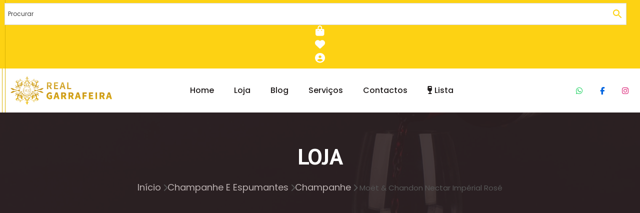

--- FILE ---
content_type: text/html; charset=UTF-8
request_url: https://realgarrafeira.com/produto/moet-chandon-nectar-imperial-rose/
body_size: 31813
content:
<!DOCTYPE html><html lang="pt-PT"><head><script data-no-optimize="1">var litespeed_docref=sessionStorage.getItem("litespeed_docref");litespeed_docref&&(Object.defineProperty(document,"referrer",{get:function(){return litespeed_docref}}),sessionStorage.removeItem("litespeed_docref"));</script> <meta name="viewport" content="width=device-width, initial-scale=1, shrink-to-fit=no"><title>Moët &amp; Chandon Nectar Impérial Rosé | Real Garrafeira</title><link rel="profile" href="https://gmpg.org/xfn/11"><link rel="pingback" href="https://realgarrafeira.com/xmlrpc.php"> <script type="litespeed/javascript">document.documentElement.className=document.documentElement.className+' yes-js js_active js'</script> <meta name='robots' content='index, follow, max-image-preview:large, max-snippet:-1, max-video-preview:-1' /><style>img:is([sizes="auto" i], [sizes^="auto," i]) { contain-intrinsic-size: 3000px 1500px }</style><title>Moët &amp; Chandon Nectar Impérial Rosé | Real Garrafeira</title><link rel="canonical" href="https://realgarrafeira.com/produto/moet-chandon-nectar-imperial-rose/" /> <script type="application/ld+json" class="yoast-schema-graph">{"@context":"https://schema.org","@graph":[{"@type":"WebPage","@id":"https://realgarrafeira.com/produto/moet-chandon-nectar-imperial-rose/","url":"https://realgarrafeira.com/produto/moet-chandon-nectar-imperial-rose/","name":"Moët &amp; Chandon Nectar Impérial Rosé | Real Garrafeira","isPartOf":{"@id":"https://realgarrafeira.com/#website"},"primaryImageOfPage":{"@id":"https://realgarrafeira.com/produto/moet-chandon-nectar-imperial-rose/#primaryimage"},"image":{"@id":"https://realgarrafeira.com/produto/moet-chandon-nectar-imperial-rose/#primaryimage"},"thumbnailUrl":"https://realgarrafeira.com/wp-content/uploads/2022/07/IMG_3365-2-scaled.jpg","datePublished":"2022-07-25T16:03:41+00:00","dateModified":"2025-11-12T19:10:11+00:00","breadcrumb":{"@id":"https://realgarrafeira.com/produto/moet-chandon-nectar-imperial-rose/#breadcrumb"},"inLanguage":"pt-PT","potentialAction":[{"@type":"ReadAction","target":["https://realgarrafeira.com/produto/moet-chandon-nectar-imperial-rose/"]}]},{"@type":"ImageObject","inLanguage":"pt-PT","@id":"https://realgarrafeira.com/produto/moet-chandon-nectar-imperial-rose/#primaryimage","url":"https://realgarrafeira.com/wp-content/uploads/2022/07/IMG_3365-2-scaled.jpg","contentUrl":"https://realgarrafeira.com/wp-content/uploads/2022/07/IMG_3365-2-scaled.jpg","width":1707,"height":2560},{"@type":"BreadcrumbList","@id":"https://realgarrafeira.com/produto/moet-chandon-nectar-imperial-rose/#breadcrumb","itemListElement":[{"@type":"ListItem","position":1,"name":"Início","item":"https://realgarrafeira.com/"},{"@type":"ListItem","position":2,"name":"LOJA","item":"https://realgarrafeira.com/loja/"},{"@type":"ListItem","position":3,"name":"Moët &amp; Chandon Nectar Impérial Rosé"}]},{"@type":"WebSite","@id":"https://realgarrafeira.com/#website","url":"https://realgarrafeira.com/","name":"Real Garrafeira","description":"Somos especialistas em vinhos e espirituosos. Venha Conhecer a Loja Online!","publisher":{"@id":"https://realgarrafeira.com/#organization"},"potentialAction":[{"@type":"SearchAction","target":{"@type":"EntryPoint","urlTemplate":"https://realgarrafeira.com/?s={search_term_string}"},"query-input":{"@type":"PropertyValueSpecification","valueRequired":true,"valueName":"search_term_string"}}],"inLanguage":"pt-PT"},{"@type":"Organization","@id":"https://realgarrafeira.com/#organization","name":"Real Garrafeira","url":"https://realgarrafeira.com/","logo":{"@type":"ImageObject","inLanguage":"pt-PT","@id":"https://realgarrafeira.com/#/schema/logo/image/","url":"https://realgarrafeira.com/wp-content/uploads/2020/08/cropped-cropped-cropped-logo-gold.png","contentUrl":"https://realgarrafeira.com/wp-content/uploads/2020/08/cropped-cropped-cropped-logo-gold.png","width":481,"height":138,"caption":"Real Garrafeira"},"image":{"@id":"https://realgarrafeira.com/#/schema/logo/image/"},"sameAs":["https://www.facebook.com/realgarrafeira","https://www.instagram.com/realgarrafeira/"]}]}</script> <link rel="alternate" type="application/rss+xml" title="Real Garrafeira &raquo; Feed" href="https://realgarrafeira.com/feed/" /><link rel="alternate" type="application/rss+xml" title="Real Garrafeira &raquo; Feed de comentários" href="https://realgarrafeira.com/comments/feed/" /><style id="litespeed-ccss">ul{box-sizing:border-box}:root{--wp--preset--font-size--normal:16px;--wp--preset--font-size--huge:42px}.screen-reader-text{border:0;clip:rect(1px,1px,1px,1px);-webkit-clip-path:inset(50%);clip-path:inset(50%);height:1px;margin:-1px;overflow:hidden;padding:0;position:absolute;width:1px;word-wrap:normal!important}.screen-reader-text{clip:rect(1px,1px,1px,1px);word-wrap:normal!important;border:0;-webkit-clip-path:inset(50%);clip-path:inset(50%);height:1px;margin:-1px;overflow:hidden;overflow-wrap:normal!important;padding:0;position:absolute!important;width:1px}@-webkit-keyframes spin{0%{transform:rotate(0deg)}to{transform:rotate(1turn)}}@keyframes spin{0%{transform:rotate(0deg)}to{transform:rotate(1turn)}}.fa{display:inline-block;font:normal normal normal 14px/1 FontAwesome;font-size:inherit;text-rendering:auto;-webkit-font-smoothing:antialiased;-moz-osx-font-smoothing:grayscale}.fa-glass:before{content:"\f000"}.fa-star:before{content:"\f005"}.fa-flag:before{content:"\f024"}.fa-bookmark:before{content:"\f02e"}.fa-tint:before{content:"\f043"}.fa-map-signs:before{content:"\f277"}:root{--woocommerce:#a46497;--wc-green:#7ad03a;--wc-red:#a00;--wc-orange:#ffba00;--wc-blue:#2ea2cc;--wc-primary:#a46497;--wc-primary-text:#fff;--wc-secondary:#ebe9eb;--wc-secondary-text:#515151;--wc-highlight:#77a464;--wc-highligh-text:#fff;--wc-content-bg:#fff;--wc-subtext:#767676}.yith-wcwl-add-to-wishlist{margin-top:10px}.yith-wcwl-add-button>a i{margin-right:10px}.yith-wcwl-add-button a.add_to_wishlist{margin:0;box-shadow:none;text-shadow:none}body{--wp--preset--color--black:#000;--wp--preset--color--cyan-bluish-gray:#abb8c3;--wp--preset--color--white:#fff;--wp--preset--color--pale-pink:#f78da7;--wp--preset--color--vivid-red:#cf2e2e;--wp--preset--color--luminous-vivid-orange:#ff6900;--wp--preset--color--luminous-vivid-amber:#fcb900;--wp--preset--color--light-green-cyan:#7bdcb5;--wp--preset--color--vivid-green-cyan:#00d084;--wp--preset--color--pale-cyan-blue:#8ed1fc;--wp--preset--color--vivid-cyan-blue:#0693e3;--wp--preset--color--vivid-purple:#9b51e0;--wp--preset--gradient--vivid-cyan-blue-to-vivid-purple:linear-gradient(135deg,rgba(6,147,227,1) 0%,#9b51e0 100%);--wp--preset--gradient--light-green-cyan-to-vivid-green-cyan:linear-gradient(135deg,#7adcb4 0%,#00d082 100%);--wp--preset--gradient--luminous-vivid-amber-to-luminous-vivid-orange:linear-gradient(135deg,rgba(252,185,0,1) 0%,rgba(255,105,0,1) 100%);--wp--preset--gradient--luminous-vivid-orange-to-vivid-red:linear-gradient(135deg,rgba(255,105,0,1) 0%,#cf2e2e 100%);--wp--preset--gradient--very-light-gray-to-cyan-bluish-gray:linear-gradient(135deg,#eee 0%,#a9b8c3 100%);--wp--preset--gradient--cool-to-warm-spectrum:linear-gradient(135deg,#4aeadc 0%,#9778d1 20%,#cf2aba 40%,#ee2c82 60%,#fb6962 80%,#fef84c 100%);--wp--preset--gradient--blush-light-purple:linear-gradient(135deg,#ffceec 0%,#9896f0 100%);--wp--preset--gradient--blush-bordeaux:linear-gradient(135deg,#fecda5 0%,#fe2d2d 50%,#6b003e 100%);--wp--preset--gradient--luminous-dusk:linear-gradient(135deg,#ffcb70 0%,#c751c0 50%,#4158d0 100%);--wp--preset--gradient--pale-ocean:linear-gradient(135deg,#fff5cb 0%,#b6e3d4 50%,#33a7b5 100%);--wp--preset--gradient--electric-grass:linear-gradient(135deg,#caf880 0%,#71ce7e 100%);--wp--preset--gradient--midnight:linear-gradient(135deg,#020381 0%,#2874fc 100%);--wp--preset--duotone--dark-grayscale:url('#wp-duotone-dark-grayscale');--wp--preset--duotone--grayscale:url('#wp-duotone-grayscale');--wp--preset--duotone--purple-yellow:url('#wp-duotone-purple-yellow');--wp--preset--duotone--blue-red:url('#wp-duotone-blue-red');--wp--preset--duotone--midnight:url('#wp-duotone-midnight');--wp--preset--duotone--magenta-yellow:url('#wp-duotone-magenta-yellow');--wp--preset--duotone--purple-green:url('#wp-duotone-purple-green');--wp--preset--duotone--blue-orange:url('#wp-duotone-blue-orange');--wp--preset--font-size--small:13px;--wp--preset--font-size--medium:20px;--wp--preset--font-size--large:36px;--wp--preset--font-size--x-large:42px}@keyframes spin{from{transform:rotate(0deg)}to{transform:rotate(360deg)}}.dashicons{font-family:dashicons;display:inline-block;line-height:1;font-weight:400;font-style:normal;speak:never;text-decoration:inherit;text-transform:none;text-rendering:auto;-webkit-font-smoothing:antialiased;-moz-osx-font-smoothing:grayscale;width:20px;height:20px;font-size:20px;vertical-align:top;text-align:center}.dashicons-no:before{content:"\f158"}.loader{text-align:center;margin-top:10px}button.pswp__button{box-shadow:none!important;background-image:url(/wp-content/plugins/woocommerce/assets/css/photoswipe/default-skin/default-skin.png)!important}button.pswp__button,button.pswp__button--arrow--left:before,button.pswp__button--arrow--right:before{background-color:transparent!important}button.pswp__button--arrow--left,button.pswp__button--arrow--right{background-image:none!important}.pswp{display:none;position:absolute;width:100%;height:100%;left:0;top:0;overflow:hidden;-ms-touch-action:none;touch-action:none;z-index:1500;-webkit-text-size-adjust:100%;-webkit-backface-visibility:hidden;outline:0}.pswp *{-webkit-box-sizing:border-box;box-sizing:border-box}.pswp__bg{position:absolute;left:0;top:0;width:100%;height:100%;background:#000;opacity:0;-webkit-transform:translateZ(0);transform:translateZ(0);-webkit-backface-visibility:hidden;will-change:opacity}.pswp__scroll-wrap{position:absolute;left:0;top:0;width:100%;height:100%;overflow:hidden}.pswp__container{-ms-touch-action:none;touch-action:none;position:absolute;left:0;right:0;top:0;bottom:0}.pswp__container{-webkit-touch-callout:none}.pswp__bg{will-change:opacity}.pswp__container{-webkit-backface-visibility:hidden}.pswp__item{position:absolute;left:0;right:0;top:0;bottom:0;overflow:hidden}.pswp__button{width:44px;height:44px;position:relative;background:0 0;overflow:visible;-webkit-appearance:none;display:block;border:0;padding:0;margin:0;float:right;opacity:.75;-webkit-box-shadow:none;box-shadow:none}.pswp__button::-moz-focus-inner{padding:0;border:0}.pswp__button,.pswp__button--arrow--left:before,.pswp__button--arrow--right:before{background:url(/wp-content/plugins/woocommerce/assets/css/photoswipe/default-skin/default-skin.png) 0 0 no-repeat;background-size:264px 88px;width:44px;height:44px}.pswp__button--close{background-position:0 -44px}.pswp__button--share{background-position:-44px -44px}.pswp__button--fs{display:none}.pswp__button--zoom{display:none;background-position:-88px 0}.pswp__button--arrow--left,.pswp__button--arrow--right{background:0 0;top:50%;margin-top:-50px;width:70px;height:100px;position:absolute}.pswp__button--arrow--left{left:0}.pswp__button--arrow--right{right:0}.pswp__button--arrow--left:before,.pswp__button--arrow--right:before{content:'';top:35px;background-color:rgba(0,0,0,.3);height:30px;width:32px;position:absolute}.pswp__button--arrow--left:before{left:6px;background-position:-138px -44px}.pswp__button--arrow--right:before{right:6px;background-position:-94px -44px}.pswp__share-modal{display:block;background:rgba(0,0,0,.5);width:100%;height:100%;top:0;left:0;padding:10px;position:absolute;z-index:1600;opacity:0;-webkit-backface-visibility:hidden;will-change:opacity}.pswp__share-modal--hidden{display:none}.pswp__share-tooltip{z-index:1620;position:absolute;background:#fff;top:56px;border-radius:2px;display:block;width:auto;right:44px;-webkit-box-shadow:0 2px 5px rgba(0,0,0,.25);box-shadow:0 2px 5px rgba(0,0,0,.25);-webkit-transform:translateY(6px);-ms-transform:translateY(6px);transform:translateY(6px);-webkit-backface-visibility:hidden;will-change:transform}.pswp__counter{position:absolute;left:0;top:0;height:44px;font-size:13px;line-height:44px;color:#fff;opacity:.75;padding:0 10px}.pswp__caption{position:absolute;left:0;bottom:0;width:100%;min-height:44px}.pswp__caption__center{text-align:left;max-width:420px;margin:0 auto;font-size:13px;padding:10px;line-height:20px;color:#ccc}.pswp__preloader{width:44px;height:44px;position:absolute;top:0;left:50%;margin-left:-22px;opacity:0;will-change:opacity;direction:ltr}.pswp__preloader__icn{width:20px;height:20px;margin:12px}@media screen and (max-width:1024px){.pswp__preloader{position:relative;left:auto;top:auto;margin:0;float:right}}.pswp__ui{-webkit-font-smoothing:auto;visibility:visible;opacity:1;z-index:1550}.pswp__top-bar{position:absolute;left:0;top:0;height:44px;width:100%}.pswp__caption,.pswp__top-bar{-webkit-backface-visibility:hidden;will-change:opacity}.pswp__caption,.pswp__top-bar{background-color:rgba(0,0,0,.5)}.pswp__ui--hidden .pswp__button--arrow--left,.pswp__ui--hidden .pswp__button--arrow--right,.pswp__ui--hidden .pswp__caption,.pswp__ui--hidden .pswp__top-bar{opacity:.001}:root{--woocommerce:#a46497;--wc-green:#7ad03a;--wc-red:#a00;--wc-orange:#ffba00;--wc-blue:#2ea2cc;--wc-primary:#a46497;--wc-primary-text:#fff;--wc-secondary:#ebe9eb;--wc-secondary-text:#515151;--wc-highlight:#77a464;--wc-highligh-text:#fff;--wc-content-bg:#fff;--wc-subtext:#767676}.woocommerce img,.woocommerce-page img{height:auto;max-width:100%}.woocommerce #content div.product div.images,.woocommerce div.product div.images,.woocommerce-page #content div.product div.images,.woocommerce-page div.product div.images{float:left;width:48%}.woocommerce #content div.product div.summary,.woocommerce div.product div.summary,.woocommerce-page #content div.product div.summary,.woocommerce-page div.product div.summary{float:right;width:48%;clear:none}.woocommerce #content div.product .woocommerce-tabs,.woocommerce div.product .woocommerce-tabs,.woocommerce-page #content div.product .woocommerce-tabs,.woocommerce-page div.product .woocommerce-tabs{clear:both}@media only screen and (max-width:768px){:root{--woocommerce:#a46497;--wc-green:#7ad03a;--wc-red:#a00;--wc-orange:#ffba00;--wc-blue:#2ea2cc;--wc-primary:#a46497;--wc-primary-text:#fff;--wc-secondary:#ebe9eb;--wc-secondary-text:#515151;--wc-highlight:#77a464;--wc-highligh-text:#fff;--wc-content-bg:#fff;--wc-subtext:#767676}.woocommerce #content div.product div.images,.woocommerce #content div.product div.summary,.woocommerce div.product div.images,.woocommerce div.product div.summary,.woocommerce-page #content div.product div.images,.woocommerce-page #content div.product div.summary,.woocommerce-page div.product div.images,.woocommerce-page div.product div.summary{float:none;width:100%}}:root{--woocommerce:#a46497;--wc-green:#7ad03a;--wc-red:#a00;--wc-orange:#ffba00;--wc-blue:#2ea2cc;--wc-primary:#a46497;--wc-primary-text:#fff;--wc-secondary:#ebe9eb;--wc-secondary-text:#515151;--wc-highlight:#77a464;--wc-highligh-text:#fff;--wc-content-bg:#fff;--wc-subtext:#767676}@-webkit-keyframes spin{100%{-webkit-transform:rotate(360deg);transform:rotate(360deg)}}@keyframes spin{100%{-webkit-transform:rotate(360deg);transform:rotate(360deg)}}.screen-reader-text{clip:rect(1px,1px,1px,1px);height:1px;overflow:hidden;position:absolute!important;width:1px;word-wrap:normal!important}.woocommerce .loader:before{height:1em;width:1em;display:block;position:absolute;top:50%;left:50%;margin-left:-.5em;margin-top:-.5em;content:"";-webkit-animation:spin 1s ease-in-out infinite;animation:spin 1s ease-in-out infinite;background:url(/wp-content/plugins/woocommerce/assets/images/icons/loader.svg) center center;background-size:cover;line-height:1;text-align:center;font-size:2em;color:rgba(0,0,0,.75)}.woocommerce .woocommerce-breadcrumb{margin:0 0 1em;padding:0;font-size:.92em;color:#767676}.woocommerce .woocommerce-breadcrumb:after,.woocommerce .woocommerce-breadcrumb:before{content:" ";display:table}.woocommerce .woocommerce-breadcrumb:after{clear:both}.woocommerce .woocommerce-breadcrumb a{color:#767676}.woocommerce .quantity .qty{width:3.631em;text-align:center}.woocommerce div.product{margin-bottom:0;position:relative}.woocommerce div.product .product_title{clear:none;margin-top:0;padding:0}.woocommerce div.product p.price{color:#77a464;font-size:1.25em}.woocommerce div.product div.images{margin-bottom:2em}.woocommerce div.product div.images img{display:block;width:100%;height:auto;box-shadow:none}.woocommerce div.product div.images.woocommerce-product-gallery{position:relative}.woocommerce div.product div.images .woocommerce-product-gallery__wrapper{margin:0;padding:0}.woocommerce div.product div.images .woocommerce-product-gallery__image:nth-child(n+2){width:25%;display:inline-block}.woocommerce div.product div.summary{margin-bottom:2em}.woocommerce div.product form.cart{margin-bottom:2em}.woocommerce div.product form.cart:after,.woocommerce div.product form.cart:before{content:" ";display:table}.woocommerce div.product form.cart:after{clear:both}.woocommerce div.product form.cart div.quantity{float:left;margin:0 4px 0 0}.woocommerce div.product form.cart .button{vertical-align:middle;float:left}.woocommerce button.button{font-size:100%;margin:0;line-height:1;position:relative;text-decoration:none;overflow:visible;padding:.618em 1em;font-weight:700;border-radius:3px;left:auto;color:#515151;background-color:#ebe9eb;border:0;display:inline-block;background-image:none;box-shadow:none;text-shadow:none}.woocommerce button.button.alt{background-color:#a46497;color:#fff;-webkit-font-smoothing:antialiased}.woocommerce .cart .button{float:none}#yith-quick-view-modal{position:fixed;visibility:hidden;top:0;left:0;right:0;bottom:0;z-index:1400;opacity:0;text-align:center}#yith-quick-view-modal:before{content:'';display:inline-block;vertical-align:middle;height:100%;width:0}#yith-quick-view-modal .yith-quick-view-overlay{position:absolute;top:0;right:0;bottom:0;left:0;background:rgba(0,0,0,.8)}#yith-quick-view-modal .yith-wcqv-wrapper{display:inline-block;vertical-align:middle;visibility:hidden;-webkit-backface-visibility:hidden;-moz-backface-visibility:hidden;backface-visibility:hidden;text-align:left;height:600px;width:1000px}#yith-quick-view-modal .yith-wcqv-main{-webkit-transform:translateY(20%);-moz-transform:translateY(20%);-ms-transform:translateY(20%);transform:translateY(20%);opacity:0;height:100%;-webkit-box-shadow:0 0 0 10px rgba(255,255,255,.2);box-shadow:0 0 0 10px rgba(255,255,255,.2)}#yith-quick-view-modal #yith-quick-view-content{height:100%}#yith-quick-view-modal .yith-wcqv-main:after,#yith-quick-view-modal .yith-wcqv-main:before{content:'';display:table;clear:both}#yith-quick-view-close{border:1px solid;position:absolute;top:5px;right:5px;width:20px;height:20px;text-align:center;line-height:18px;z-index:2;opacity:.5}#yith-quick-view-modal .yith-wcqv-main{background:#fff}#yith-quick-view-close{color:#cdcdcd}.bx{font-family:'boxicons';font-weight:400;font-style:normal;font-variant:normal;display:inline-block;text-transform:none;speak:none;-webkit-font-smoothing:antialiased;-moz-osx-font-smoothing:grayscale}@-webkit-keyframes spin{0%{-webkit-transform:rotate(0);transform:rotate(0)}100%{-webkit-transform:rotate(359deg);transform:rotate(359deg)}}@keyframes spin{0%{-webkit-transform:rotate(0);transform:rotate(0)}100%{-webkit-transform:rotate(359deg);transform:rotate(359deg)}}.bx-cart:before{content:"\e9d3"}.bx-chevron-up:before{content:"\e9e9"}.bx-heart:before{content:"\ea7a"}.bx-minus:before{content:"\eace"}.bx-plus:before{content:"\eafd"}.bx-search:before{content:"\eb2c"}.bx-user:before{content:"\eb8c"}.bx-x:before{content:"\ebae"}.fa{display:inline-block;font:normal normal normal 14px/1 FontAwesome;font-size:inherit;text-rendering:auto;-webkit-font-smoothing:antialiased;-moz-osx-font-smoothing:grayscale}.fa-glass:before{content:"\f000"}.fa-star:before{content:"\f005"}.fa-flag:before{content:"\f024"}.fa-bookmark:before{content:"\f02e"}.fa-tint:before{content:"\f043"}.fa-map-signs:before{content:"\f277"}h1{font-size:2em;margin:.67em 0}hr{height:0;overflow:visible}a{background-color:transparent}strong{font-weight:bolder}button,input{font-family:inherit;font-size:100%;line-height:1.15;margin:0}button,input{overflow:visible}button{text-transform:none}[type=button],[type=submit],button{-webkit-appearance:button}[type=button]::-moz-focus-inner,[type=submit]::-moz-focus-inner,button::-moz-focus-inner{border-style:none;padding:0}[type=button]:-moz-focusring,[type=submit]:-moz-focusring,button:-moz-focusring{outline:1px dotted ButtonText}[type=number]::-webkit-inner-spin-button,[type=number]::-webkit-outer-spin-button{height:auto}[type=search]{-webkit-appearance:textfield;outline-offset:-2px}[type=search]::-webkit-search-decoration{-webkit-appearance:none}::-webkit-file-upload-button{-webkit-appearance:button;font:inherit}*,:after,:before{-webkit-font-smoothing:antialiased;-moz-osx-font-smoothing:grayscale;-webkit-box-sizing:border-box;box-sizing:border-box}@-ms-viewport{width:device-width}a,body,div,form,h1,h3,html,label,li,p,small,span,strong,ul{border:none;font-size:inherit;line-height:inherit;margin:0;padding:0;text-align:inherit;vertical-align:baseline}aside,figure,header,nav{display:block}html{-webkit-text-size-adjust:100%;-ms-text-size-adjust:100%;-ms-overflow-style:scrollbar;font-family:-apple-system,BlinkMacSystemFont,Noto Sans,"system-ui",Segoe UI,Roboto,Helvetica,Arial,sans-serif,Apple Color Emoji,Segoe UI Emoji,Segoe UI Symbol;font-size:100%;line-height:1.15}body,html{-webkit-font-smoothing:antialiased;-moz-osx-font-smoothing:grayscale}body{-moz-word-wrap:break-word;-webkit-word-wrap:break-word;-ms-word-wrap:break-word;word-wrap:break-word;color:#444;margin:0;padding:0;vertical-align:baseline}body,button,input{font-family:Inter,Segoe UI,Roboto,-apple-system,BlinkMacSystemFont,sans-serif;font-size:15px;font-weight:400;letter-spacing:0;line-height:1.6}ul{list-style:disc}ul{margin:0 0 20px 50px;padding:0}ul ul{margin:10px 0 0 40px}p{margin:0 0 20px}p:empty{display:none}a{color:#444;text-decoration:none}h1,h3{-webkit-font-smoothing:antialiased;-moz-osx-font-smoothing:grayscale;font-family:Inter,sans-serif;font-weight:700;letter-spacing:0;line-height:1.2;margin-bottom:20px}h1{font-size:38px;line-height:1.1}h3{font-size:26px;line-height:1.3}strong{font-weight:700}small{font-size:80%}img{border-style:none;height:auto;max-width:100%;vertical-align:middle}figure{margin:0;padding:0;position:relative}hr{background-color:#ececec;border:none;-webkit-box-sizing:content-box;box-sizing:content-box;height:2px;margin:0;overflow:hidden;padding:0}i{font-style:italic}form{display:block}label{font-size:15px;font-weight:700}label{margin:0 0 5px}input:-webkit-autofill{-webkit-box-shadow:inset 0 0 0 1000px #fff!important}input[type=email],input[type=number],input[type=search]{-webkit-appearance:none;-moz-appearance:none;border:2px solid #ececec;border-radius:0;-webkit-border-radius:0;-moz-border-radius:0;-ms-border-radius:0;-webkit-box-shadow:none;box-shadow:none;-webkit-box-sizing:border-box;box-sizing:border-box;display:block;font-size:15px;height:46px;margin:0;max-width:100%;padding:10px 15px;width:100%}input::-ms-input-placeholder{color:#444}button::-moz-focus-inner,input::-moz-focus-inner{border:0;padding:0}input::-webkit-input-placeholder{color:#444;line-height:normal}input:-ms-input-placeholder{color:#444;line-height:normal}input::-moz-placeholder{color:#444;line-height:revert}input[type=search]::-webkit-search-cancel-button,input[type=search]::-webkit-search-decoration,input[type=search]::-webkit-search-results-button,input[type=search]::-webkit-search-results-decoration{display:none}input:-webkit-autofill{-webkit-text-fill-color:inherit!important;-webkit-box-shadow:inset 0 0 0 1000px transparent!important}.button,.button-general,button{-webkit-appearance:none;-moz-appearance:none;background-color:#0286e7;border:none;border-radius:2px;-webkit-border-radius:2px;-moz-border-radius:2px;-ms-border-radius:2px;-webkit-box-sizing:border-box;box-sizing:border-box;color:#fff;display:inline-block;font-size:15px;font-weight:400;height:auto;line-height:1;opacity:1;padding:16px 20px;text-align:center;text-decoration:none}svg:not(:root){overflow:hidden}.woo-quantity-btn,.woocommerce .cart .button,.woocommerce button.button,.woocommerce button.button.alt{border-radius:2px;-webkit-border-radius:2px;-moz-border-radius:2px;-ms-border-radius:2px;display:inline-block;height:auto;line-height:1;padding:16px 20px;position:relative;z-index:1}.woocommerce label,.woocommerce-page label{color:#616161;font-weight:400;line-height:1.6}.woocommerce .os-quantity-wrapper .quantity input[type=number]::-webkit-inner-spin-button,.woocommerce .os-quantity-wrapper .quantity input[type=number]::-webkit-outer-spin-button{-webkit-appearance:none;margin:0}.os-quantity-wrapper{-webkit-box-orient:horizontal;-webkit-box-direction:normal;display:-webkit-box;display:-ms-flexbox;display:flex;-ms-flex-direction:row;flex-direction:row;-ms-flex-wrap:wrap;flex-wrap:wrap;position:relative;width:100px}.woocommerce .os-quantity-wrapper .quantity input[type=number]{-moz-appearance:textfield}.woocommerce .quantity .qty,.woocommerce-page .quantity .qty{border-color:#efefef;border-radius:3px;-webkit-border-radius:3px;-moz-border-radius:3px;-ms-border-radius:3px;border-width:1px;height:50px;margin:0;padding:10px;text-align:center;width:70px}.os-quantity-wrapper .quantity .qty{padding:10px 20px;width:100px}.woo-quantity-btn{-webkit-box-pack:center;-ms-flex-pack:center;-webkit-box-align:center;-ms-flex-align:center;align-items:center;background-color:#f3f3f3;border-radius:50%;-webkit-border-radius:50%;-moz-border-radius:50%;-ms-border-radius:50%;color:#616161;display:-webkit-inline-box;display:-ms-inline-flexbox;display:inline-flex;font-size:12px;font-weight:400;height:20px;justify-content:center;left:7px;line-height:20px;margin:0;padding:0;position:absolute;top:15px;width:20px;z-index:10}.woo-quantity-btn.woo-quantity-plus{left:auto;right:8px}.woocommerce div.product form.cart div.quantity{float:none}.woocommerce span.price{display:block}.woocommerce div.product .price,.woocommerce div.product p.price{font-size:22px}.woocommerce div.product .price{line-height:1}.woocommerce ul.products li .product-hover-items ul li a .text{display:none}.os-row,.row{margin-left:-15px;margin-right:-15px}.flex-row,.os-row,.row{display:-webkit-box;display:-ms-flexbox;display:flex;-ms-flex-wrap:wrap;flex-wrap:wrap}.os-col{-ms-flex:0 0 33.33%;flex:0 0 33.33%;max-width:33.33%}.col-desktop-8,.content-col,.os-col{-webkit-box-flex:0;padding-left:15px;padding-right:15px}.col-desktop-8,.content-col{-ms-flex:0 0 66.666667%;flex:0 0 66.666667%;max-width:66.666667%}.col-desktop-4,.sidebar-col{-ms-flex:0 0 33.333333%;flex:0 0 33.333333%;max-width:33.333333%}.col-desktop-4,.sidebar-col{-webkit-box-flex:0;padding-left:15px;padding-right:15px}@media (max-width:991px){.col-tab-100{-webkit-box-flex:0;-ms-flex:0 0 100%;flex:0 0 100%;max-width:100%}}@media (max-width:575px){.col-mob-100{-webkit-box-flex:0;-ms-flex:0 0 100%;flex:0 0 100%;max-width:100%}}.__os-page-wrap__{background:#f3f4f8;margin:0 auto;position:relative;z-index:1}.__os-container__{background:0 0;margin:0 auto;max-width:1170px;padding-left:15px;padding-right:15px;position:relative;width:100%}.social-icons ul{list-style:none}.social-icons ul li{display:inline-block;margin-right:5px}.social-icons ul li:last-child{margin-right:0}.social-icons ul li a{display:inline-block;font-size:0;font-style:normal;height:40px;line-height:40px;text-align:center;width:40px}.social-icons ul li a:before{content:"";font-family:boxicons;font-size:15px;font-style:normal}.social-icons a[href*="facebook.com"]:before{content:"\e927"}.social-icons a[href*="linkedin.com"]:before{content:"\e93c"}.social-icons a[href*="instagram.com"]:before{content:"\e933"}.woocommerce div.product div.images .woocommerce-product-gallery__wrapper:after,.woocommerce div.product div.images .woocommerce-product-gallery__wrapper:before{content:"";display:table}.site-content:after,.woocommerce div.product div.images .woocommerce-product-gallery__wrapper:after{clear:both}.secondary-widget-area .widget{margin-bottom:30px;padding:30px}.widget .widget-title h3{margin-bottom:20px}.widget .widget-title{margin-bottom:30px}.widget .widget-title h3{display:block;font-style:normal;line-height:1.1;margin:0;overflow:hidden;position:relative}.widget .widget-title h3:after{border-top:3px solid #0286e7;content:"";display:inline-block;height:4px;margin-left:14px;margin-right:-100%;vertical-align:middle;width:100%}.woocommerce .woocommerce-breadcrumb{margin:0;padding:0}.woocommerce .os-page-breadcrumb-wrap .woocommerce-breadcrumb{margin-bottom:10px}.orchid-backtotop{border:none;border-radius:0;bottom:30px;display:none;height:40px;line-height:40px;opacity:1;outline:none;position:fixed;right:20px;text-align:center;-webkit-transform-origin:100% 100%;transform-origin:100% 100%;width:40px;z-index:999999999}.orchid-backtotop span{display:inline-block}.main-navigation{position:relative}.site-navigation{text-align:left}.menu-item-description{-moz-border-radius-topleft:2px;-moz-border-radius-topright:2px;-webkit-border-top-left-radius:2px;border-top-left-radius:2px;-webkit-border-top-right-radius:2px;border-top-right-radius:2px;-webkit-box-shadow:0 1px 3px rgba(0,0,0,.1);box-shadow:0 1px 3px rgba(0,0,0,.1);color:#000;font-size:10px;letter-spacing:.25px;line-height:1;padding:3px 8px;position:absolute;right:-20px;text-transform:uppercase;top:-4px}.menu-item-description:before{border-left:0 solid transparent;border-right:5px solid transparent;border-top:5px solid #ffbf3f;bottom:-4px;content:"";height:0;left:3px;position:absolute;width:0}.site-navigation ul{list-style:none;margin:0}.site-navigation ul li{display:inline-block;position:relative}.site-navigation ul li a{display:block;font-size:15px;line-height:1.4;padding:0 20px;position:relative}.site-navigation>ul>li>a{font-size:14px;font-weight:500;line-height:50px;padding:0 15px;text-transform:uppercase}.site-navigation>ul>li:first-child>a{padding-left:0}.site-navigation ul li:last-child a:after{display:none}.site-navigation ul li .sub-menu{background:#fff;-webkit-box-shadow:0 0 5px rgba(0,0,0,.1);box-shadow:0 0 5px rgba(0,0,0,.1);display:none;left:0;min-width:250px;opacity:0;position:absolute;text-align:left;top:100%;visibility:hidden;z-index:999999}.site-navigation ul li .sub-menu ul{left:100%;top:0}.site-navigation ul li .sub-menu li{display:block;padding:0}.site-navigation ul li .sub-menu li a{border-bottom:1px solid #ececec;border-right:none;padding:13px 20px}.site-navigation ul li .sub-menu li a:after{display:none}.site-navigation ul li .sub-menu li:last-child a{border-bottom:none}.site-navigation ul .menu-item-has-mega-children{position:unset;position:static}.masterheader .topbar-items ul{list-style:none}.masterheader .topbar-items ul li{display:inline-block}.masterheader .right-col ul{text-align:right}.mini-cart-open{background-color:#272727;border-radius:4px;-webkit-border-radius:4px;-moz-border-radius:4px;-ms-border-radius:4px;color:#fff;display:none;padding:30px 20px;position:absolute;right:0;top:65px;width:400px;z-index:99999}.masterheader .mini-cart button{border:none;border-radius:50%;-webkit-border-radius:50%;-moz-border-radius:50%;-ms-border-radius:50%;font-size:21px;height:35px;line-height:35px;margin:0;padding:0;width:35px}.woocommerce .mini-cart span.price{display:inline;margin:0}.masterheader .mini-cart{-webkit-box-orient:horizontal;-webkit-box-direction:normal;-ms-flex-line-pack:center;-webkit-box-align:center;-ms-flex-align:center;align-content:center;align-items:center;background-color:transparent;border:1px solid hsla(0,0%,100%,.2);border-radius:3px;-webkit-border-radius:3px;-moz-border-radius:3px;-ms-border-radius:3px;display:-webkit-box;display:-ms-flexbox;display:flex;-ms-flex-direction:row;flex-direction:row;-ms-flex-wrap:wrap;flex-wrap:wrap;padding:5px;position:relative;text-align:left}.masterheader .mini-cart .trigger-mini-cart{margin-right:5px;position:relative}.masterheader .mini-cart .cart-amount{font-size:14px}.masterheader .top-header{border-bottom:1px solid hsla(0,0%,100%,.2);padding:5px 0}.header-style-1 .mid-header .os-row,.header-style-1 .top-header .os-row{-webkit-box-align:center;-ms-flex-align:center;align-items:center}.header-style-1 .top-header .os-col{-webkit-box-flex:0;-ms-flex:0 0 50%;flex:0 0 50%;max-width:50%}.masterheader .social-icons ul li{margin-right:15px}.masterheader .social-icons ul li:last-child{margin-right:0}.masterheader .social-icons ul li a{height:auto;line-height:inherit;width:auto}.masterheader .topbar-items ul li{border-right:1px solid hsla(0,0%,100%,.2);margin-right:10px;padding-right:10px}.masterheader .topbar-items ul li:last-child{border-right:none;margin-right:0;padding-right:0}.header-style-1 .logo-col{-webkit-box-flex:0;-ms-flex:0 0 33.33%;flex:0 0 33.33%;max-width:33.33%}.header-style-1 .extra-col{-webkit-box-flex:0;-ms-flex:0 0 66.67%;flex:0 0 66.67%;max-width:66.67%}.header-style-1 .custom-search-entry button,.header-style-1 .custom-search-entry input{-webkit-box-flex:1;-ms-flex:1;flex:1}.header-style-1 .aside-right{-webkit-box-orient:horizontal;-webkit-box-direction:normal;-webkit-box-pack:center;-ms-flex-pack:center;-webkit-box-align:center;-ms-flex-align:center;-ms-flex-line-pack:center;align-content:center;align-items:center;display:-webkit-box;display:-ms-flexbox;display:flex;-ms-flex-direction:row;flex-direction:row;-ms-flex-wrap:wrap;flex-wrap:wrap;justify-content:center}.header-style-1 .custom-search{-webkit-box-flex:0;-ms-flex:0 0 calc(100% - 300px);flex:0 0 calc(100% - 300px);max-width:calc(100% - 300px);padding-right:15px}.header-style-1 .wishlist-minicart-wrapper{-webkit-box-flex:0;-ms-flex:0 0 300px;flex:0 0 300px;max-width:300px}.header-style-1 .wishlist-minicart-inner{-webkit-box-orient:horizontal;-webkit-box-direction:normal;-webkit-box-align:center;-ms-flex-align:center;-webkit-box-pack:justify;-ms-flex-pack:justify;align-items:center;display:-webkit-box;display:-ms-flexbox;display:flex;-ms-flex-direction:row;flex-direction:row;-ms-flex-wrap:wrap;flex-wrap:wrap;justify-content:space-between}.header-style-1 .wishlist-icon-container a{border-radius:50%;-webkit-border-radius:50%;-moz-border-radius:50%;-ms-border-radius:50%;display:inline-block;font-size:22px;height:40px;line-height:40px;position:relative;text-align:center;width:40px}.header-style-1 .mini-cart{border-radius:30px;-webkit-border-radius:30px;-moz-border-radius:30px;-ms-border-radius:30px;min-width:245px}.header-style-1 .custom-search-entry{-webkit-box-orient:horizontal;-webkit-box-direction:normal;-webkit-box-pack:center;-ms-flex-pack:center;-webkit-box-align:center;-ms-flex-align:center;-ms-flex-line-pack:center;align-content:center;align-items:center;border:none;border:1px solid hsla(0,0%,100%,.2);border-radius:30px;-webkit-border-radius:30px;-moz-border-radius:30px;-ms-border-radius:30px;display:-webkit-box;display:-ms-flexbox;display:flex;-ms-flex-direction:row;flex-direction:row;-ms-flex-wrap:wrap;flex-wrap:wrap;justify-content:center;overflow:visible;position:relative}.header-style-1 .custom-search-entry input{-webkit-box-flex:0;background-color:transparent;border:none;border-radius:0;-webkit-box-shadow:none;box-shadow:none;color:#444;-ms-flex:0 0 100%;flex:0 0 100%;font-size:15px;height:46px;margin:0;max-width:100%;padding-left:20px;padding-right:60px;vertical-align:middle}.header-style-1 .custom-search-entry input[type=search]::-moz-placeholder{color:#444;opacity:1}.header-style-1 .custom-search-entry button{border:0;border-radius:30px;-webkit-border-radius:30px;-moz-border-radius:30px;-ms-border-radius:30px;display:inline-block;font-size:18px;height:38px;left:auto;line-height:38px;margin:0;padding:0;position:absolute;right:0;right:3px;top:4px;-webkit-transform:none;transform:none;width:60px}.header-style-1 .site-navigation{position:relative}.os-nav-row .os-nav-col-left{-webkit-box-flex:0;-ms-flex:0 0 25%;flex:0 0 25%;max-width:25%}.os-nav-row .os-nav-col-right{-webkit-box-flex:0;-ms-flex:0 0 75%;flex:0 0 75%;max-width:75%}.mobile-header{display:none;margin-bottom:30px}@media (max-width:1024px){.desktop-header{display:none}.mobile-header{display:block}}.mobile-header .flex-row{margin-left:-15px;margin-right:-15px}.mobile-header .flex-col{padding-left:15px;padding-right:15px}.mobile-header .mid-block{padding:20px 0}.mobile-header .mid-block .os-row{-webkit-box-align:center;-ms-flex-align:center;-webkit-box-pack:justify;-ms-flex-pack:justify;align-items:center;justify-content:space-between}.header-style-1 .branding{max-width:400px}.mobile-header .mid-block .header-items.flex-col{-webkit-box-pack:end;-ms-flex-pack:end;display:-webkit-box;display:-ms-flexbox;display:flex;-ms-flex-wrap:wrap;flex-wrap:wrap;justify-content:flex-end}.mobile-header .mid-block .header-items .flex-row,.mobile-header .mid-block .header-items.flex-col{-webkit-box-align:center;-ms-flex-align:center;align-items:center}.mobile-header .mid-block .header-items .minicart-column{padding-left:0}.mobile-header .bottom-block .flex-row{-webkit-box-align:center;-ms-flex-align:center;-webkit-box-pack:justify;-ms-flex-pack:justify;align-items:center;justify-content:space-between}.mobile-header .search-col{-webkit-box-pack:end;-ms-flex-pack:end;justify-content:flex-end;padding-left:0}.mobile-header .bottom-block{position:relative}.mobile-header .search-toggle{background-color:transparent;font-size:22px;line-height:inherit;margin:0;padding:0;width:30px}.mobile-header-style-1 .mobile-header-search{-webkit-animation:osfadeInUp .3s 0s both;animation:osfadeInUp .3s 0s both;-ms-box-shadow:0 0 65px rgba(0,0,0,.1);-o-box-shadow:0 0 65px rgba(0,0,0,.1);-webkit-box-shadow:0 0 65px rgba(0,0,0,.1);box-shadow:0 0 65px rgba(0,0,0,.1);display:none;position:absolute;right:0;top:100%;width:400px;z-index:100}.mobile-header.header-style-1 .custom-search{-webkit-box-flex:0;background-color:#fff;display:block;-ms-flex:0 0 100%;flex:0 0 100%;max-width:100%;padding:20px}.mobile-header.header-style-1 .custom-search-entry{border:none}.mobile-header.header-style-1 .custom-search-entry input{border:2px solid #eee;border-radius:0;-webkit-border-radius:0;-moz-border-radius:0;-ms-border-radius:0;font-size:14px;height:43px;padding:10px 25px 10px 10px}.mobile-header.header-style-1 .custom-search-entry button{background-color:transparent;border:none;color:#666;height:30px;line-height:30px;right:5px;text-align:center;top:7px;width:30px}.menu-toggle{display:none;font-size:0;padding:13px 0}.menu-toggle .mobile-menu-toggle-btn{border-radius:0;-webkit-border-radius:0;-moz-border-radius:0;-ms-border-radius:0;font-weight:400;margin:0;padding:0}.menu-toggle .mobile-menu-toggle-btn{background:0 0;background-color:transparent;border-color:transparent;color:transparent}.menu-toggle span{background-color:#fff;display:block;height:3px;margin-bottom:7px;width:30px}.menu-toggle span:last-child{margin-bottom:0}.mobile-navigation{background-color:#000;-webkit-box-shadow:0 2px 6px rgba(0,0,0,.1);-o-box-shadow:0 2px 6px rgba(0,0,0,.1);-ms-box-shadow:0 2px 6px rgba(0,0,0,.1);box-shadow:0 2px 6px rgba(0,0,0,.1);height:100%;left:-100vw;min-height:100vh;overflow:auto;right:auto;-webkit-transform:translateX(-100vw);transform:translateX(-100vw);width:400px;z-index:10000}.mobile-navigation,.mobile-navigation-mask{opacity:0;position:fixed;top:0;visibility:hidden}.mobile-navigation-mask{background-color:rgba(0,0,0,.8);bottom:0;left:0;right:0;z-index:9999}.mobile-navigation .canvas-inner{position:relative}.mobile-navigation .canvas-container-entry{padding:30px 20px;position:relative}.mobile-navigation .canvas-close-container{left:auto;position:absolute;right:0;top:0;z-index:10000}.mobile-navigation .trigger-mob-nav-close{background-color:transparent;font-size:21px;height:40px;line-height:40px;margin:0;padding:0;text-align:center;width:40px}.mobile-navigation .top-header-menu-entry nav>ul{list-style:none;margin:0;padding:0}.mobile-navigation .top-header-menu-entry nav>ul>li,.mobile-navigation .top-header-menu-entry nav>ul>li>a{display:block}.mobile-navigation .top-header-menu-entry nav>ul>li>a{border-bottom:1px solid hsla(0,0%,100%,.2);font-size:15px;line-height:1;padding:15px 0}.mobile-navigation .menu-item-description{display:none}.mobile-navigation .site-navigation{display:block;text-align:left}.mobile-header .special-navigation ul li,.mobile-navigation .site-navigation ul li{display:block}.mobile-header .special-navigation ul li a,.mobile-navigation .site-navigation ul li a{font-size:15px;padding:15px 0}.mobile-header .special-navigation>ul>li>a,.mobile-navigation .site-navigation>ul>li>a{border-bottom:1px solid hsla(0,0%,100%,.2);font-size:15px;font-weight:400;line-height:1;text-transform:inherit}.mobile-header .special-navigation>ul>li:last-child>a{border-bottom:none}.mobile-header .special-navigation>ul>li>a:after,.mobile-navigation .site-navigation>ul>li>a:after{content:"";display:none}.mobile-header .special-navigation ul li .sub-menu,.mobile-navigation .site-navigation ul li .sub-menu,.mobile-navigation .site-navigation ul li .sub-menu ul{animation:none;-webkit-animation:none;-moz-animation:none;-o-animation:none;-ms-animation:none;background:0 0;box-shadow:none;-moz-box-shadow:none;-webkit-box-shadow:none;-o-box-shadow:none;-ms-box-shadow:none;left:0;max-width:100%;opacity:1;position:relative;top:0;visibility:visible;z-index:inherit}.mobile-header .special-navigation ul li .sub-menu li a,.mobile-navigation .site-navigation ul li .sub-menu li a{border-bottom:1px solid hsla(0,0%,100%,.2);color:#fff;line-height:1;padding:15px 0 15px 15px}.mobile-navigation .site-navigation ul .menu-item-has-mega-children{position:relative}.mobile-header .cat-nav-trigger{background-color:transparent;border:none;display:-webkit-box;display:-ms-flexbox;display:flex;margin:0;padding:0}.mobile-header .cat-nav-trigger .icon .line{background-color:#fff;display:block;height:2px;margin-bottom:6px;width:25px}.mobile-header .cat-nav-trigger .icon .line:nth-child(2){width:30px}.mobile-header .cat-nav-trigger .icon .line:last-child{margin-bottom:0}.mobile-header .category-navigation .category-navigation-list{top:100%}.mobile-header .category-navigation .category-navigation-list:before{content:"";display:none}.mobile-header .special-navigation ul{list-style:none;margin:0;padding:0}.mobile-header .special-navigation .category-navigation-list{padding-left:15px;padding-right:15px}.mobile-header .special-navigation .fa{margin-right:5px}.mobile-header .category-navigation ul li{border-bottom:none}.mobile-header .special-navigation ul li .sub-menu li a,.mobile-header .special-navigation>ul>li>a{border-bottom-color:#eee}.mobile-header .special-navigation ul li .sub-menu li a,.mobile-header .special-navigation ul li a{color:#444}.category-navigation{position:relative}.category-navigation .cat-nav-trigger{-webkit-box-orient:horizontal;-webkit-box-direction:normal;-webkit-box-pack:justify;-ms-flex-pack:justify;-webkit-box-align:center;-ms-flex-align:center;align-items:center;border:none;display:-webkit-box;display:-ms-flexbox;display:flex;-ms-flex-direction:row;flex-direction:row;-ms-flex-wrap:wrap;flex-wrap:wrap;height:50px;justify-content:space-between;letter-spacing:.25px;line-height:50px;margin:0;padding:0 20px;width:100%}.category-navigation .cat-nav-trigger .title{font-size:14px;font-weight:500;text-transform:uppercase}.category-navigation .cat-nav-trigger .icon{line-height:50px}.category-navigation .cat-nav-trigger .icon .line{background-color:#fff;display:block;height:2px;margin-bottom:4px;position:relative;width:15px}.category-navigation .cat-nav-trigger .icon .line:before{height:2px;left:-5px;position:absolute;top:0;width:2px;z-index:1}.category-navigation .cat-nav-trigger .icon .line:nth-child(2){width:20px}.category-navigation .cat-nav-trigger .icon .line:last-child{margin-bottom:0;width:25px}.category-navigation ul{list-style:none;margin:0;padding:0}.category-navigation .category-navigation-list{opacity:0;visibility:hidden;z-index:-1}.category-navigation .category-navigation-list{background-color:#fff;border-radius:0;-webkit-border-radius:0;-moz-border-radius:0;-ms-border-radius:0;-ms-box-shadow:0 0 65px rgba(0,0,0,.2);-o-box-shadow:0 0 65px rgba(0,0,0,.2);-webkit-box-shadow:0 0 65px rgba(0,0,0,.2);box-shadow:0 0 65px rgba(0,0,0,.2);display:block;left:0;min-width:250px;position:absolute;top:80px;-webkit-transform:translateY(-10px);transform:translateY(-10px);width:100%;z-index:10}.category-navigation .category-navigation-list:before{background-color:#fff;content:"";height:16px;left:20px;position:absolute;top:-8px;transform:rotate(45deg);-moz-transform:rotate(45deg);-webkit-transform:rotate(45deg);width:16px}.category-navigation ul li{border-bottom:1px solid #ececec;display:block;position:relative}.category-navigation ul li:last-child{border-bottom:none}.category-navigation .category-navigation-list li a{display:block;position:relative}.category-navigation>ul>li>a{padding:13px 20px}.category-navigation>ul>li:last-child>a{border-bottom:none}.category-navigation .category-navigation-list li a .fa{margin-right:8px}.category-navigation ul li .sub-menu{background:#fff;-webkit-box-shadow:0 0 5px rgba(0,0,0,.1);box-shadow:0 0 5px rgba(0,0,0,.1);display:none;left:100%;min-width:250px;opacity:0;position:absolute;text-align:left;top:0;visibility:hidden;z-index:999999}.category-navigation ul li .sub-menu li{display:block;padding:0}.category-navigation ul li .sub-menu li a{border-right:none;padding:13px 20px}.category-navigation ul li .sub-menu li a:after{display:none}.category-navigation ul li .sub-menu li:last-child a{border-bottom:none}#yith-quick-view-modal .yith-wcqv-main{-webkit-box-shadow:none;-o-box-shadow:none;box-shadow:none;overflow-y:auto!important}#yith-quick-view-modal #yith-quick-view-content{padding:30px}#yith-quick-view-close{border:none;border-radius:50%;-webkit-border-radius:50%;-moz-border-radius:50%;-ms-border-radius:50%;font-size:0;font-weight:400;height:30px;line-height:30px;opacity:1;right:15px;text-align:center;text-decoration:none;top:15px;width:30px}#yith-quick-view-close:before{content:"\ebae";font-family:boxicons;font-size:11px;font-weight:400}.yith-wcwl-add-button>a i{margin-right:0}.woocommerce.single-product .header-style-1,.woocommerce.single-product .woocommerce-breadcrumb{margin-bottom:20px}.woocommerce div.product{overflow:hidden}.woocommerce div.product div.images,.woocommerce div.product div.summary{margin-bottom:40px}.woocommerce div.product div.images img{-webkit-box-shadow:none;box-shadow:none;display:block;height:auto;width:100%}.woocommerce div.product div.summary{background-color:#fff;padding:30px}.woocommerce div.product .entry-summary .price{margin-bottom:15px}.woocommerce div.product form.cart{margin-bottom:20px}.woocommerce div.product form.cart{-webkit-box-orient:horizontal;-webkit-box-direction:normal;-webkit-box-align:center;-ms-flex-align:center;align-items:center;display:-webkit-box;display:-ms-flexbox;display:flex;-ms-flex-direction:row;flex-direction:row;-ms-flex-wrap:wrap;flex-wrap:wrap}.woocommerce div.product .entry-summary form.cart div.quantity{margin:0}.woocommerce div.product .entry-summary form.cart .button{-webkit-box-flex:0;-ms-flex:0 0 auto;flex:0 0 auto;float:none;margin-left:20px}.woocommerce div.product .entry-summary .yith-wcwl-add-to-wishlist .yith-wcwl-add-button{-webkit-box-orient:horizontal;-webkit-box-direction:normal;-webkit-box-align:center;-ms-flex-align:center;-webkit-box-pack:justify;-ms-flex-pack:justify;align-items:center;display:-webkit-box;display:-ms-flexbox;display:flex;-ms-flex-direction:row;flex-direction:row;-ms-flex-wrap:wrap;flex-wrap:wrap;justify-content:space-between}.woocommerce div.product .entry-summary .yith-wcwl-add-to-wishlist .wish-list-button{-webkit-box-flex:1;border-radius:0;-webkit-border-radius:0;-moz-border-radius:0;-ms-border-radius:0;-ms-flex:auto;flex:auto;line-height:1;padding:16px 20px;text-align:center;width:auto}.woocommerce div.product .entry-summary .yith-wcwl-add-to-wishlist .wish-list-button .icon{margin-right:5px;padding:0}.woocommerce div.product .entry-summary .yith-wcwl-add-to-wishlist .wish-list-button .icon i{margin-right:0}.woocommerce div.product .entry-summary span.posted_in,.woocommerce div.product .entry-summary span.sku_wrapper{display:block;margin-bottom:10px}a:visited{color:inherit}#yith-quick-view-close,.button-general,.category-navigation .cat-nav-trigger,.header-style-1 .custom-search-entry button,.header-style-1 .wishlist-icon-container a,.masterheader .mini-cart button,.masterheader .social-icons ul li a,.masterheader .topbar-items a,.mobile-navigation .top-header-menu-entry nav>ul>li>a,.mobile-navigation .trigger-mob-nav-close,.orchid-backtotop,.site-navigation>ul>li>a,.woocommerce .cart .button,.woocommerce .woocommerce-breadcrumb,.woocommerce .woocommerce-breadcrumb a,.woocommerce button.button,.woocommerce button.button.alt,.woocommerce div.product .entry-summary .yith-wcwl-add-to-wishlist a,a.button-general,button{color:#fff}.header-style-1 .custom-search-entry input,.menu-item-description,.woocommerce .os-page-breadcrumb-wrap .woocommerce-breadcrumb,.woocommerce .os-page-breadcrumb-wrap .woocommerce-breadcrumb a,.woocommerce div.product p.price,.woocommerce.single-product .woocommerce-breadcrumb,.woocommerce.single-product .woocommerce-breadcrumb a,a,body{color:#444}.masterheader,.woocommerce div.product .woocommerce-tabs,.woocommerce div.product div.images.woocommerce-product-gallery,aside.secondary-widget-area .widget{background-color:#fff}.woocommerce div.product div.images.woocommerce-product-gallery,.woocommerce div.product div.summary,.woocommerce-page div.product .woocommerce-tabs,aside.secondary-widget-area .widget{border:1px solid #eef1fd;-webkit-box-shadow:0 1px 1px rgba(0,0,0,.04);-ms-box-shadow:0 1px 1px rgba(0,0,0,.04);box-shadow:0 1px 1px rgba(0,0,0,.04)}.category-navigation .cat-nav-trigger .icon .line:before{background-color:#fff;content:""}#yith-quick-view-close,.button-general,.header-style-1 .custom-search-entry button,.header-style-1 .top-header,.header-style-1 .wishlist-icon-container a,.main-navigation,.masterheader .mini-cart button,.mobile-header-style-1 .bottom-block,.mobile-navigation,.orchid-backtotop,.woocommerce .cart .button,.woocommerce button.button,.woocommerce button.button.alt,.woocommerce div.product .entry-summary .yith-wcwl-add-to-wishlist a,a.button-general,button{background:#0286e7}.category-navigation .cat-nav-trigger{background:#e26143}.menu-item-description{background-color:#ffbf3f}.widget .widget-title h3:after{border-top-color:#0286e7}.header-style-1 .custom-search-entry,.masterheader .mini-cart{border:2px solid #0286e7}.button-general,.masterheader .topbar-items a,.widget .widget-title h3,.woocommerce .cart .button,.woocommerce button.button,.woocommerce button.button.alt{text-transform:uppercase}.woocommerce .woocommerce-breadcrumb{font-weight:400}.button-general,.masterheader .topbar-items a,.menu-item-description,.woocommerce .cart .button,.woocommerce .product .product_title,.woocommerce button.button,.woocommerce button.button.alt,a.button-general{font-weight:500}.inner-page-wrap .entry-title,.widget .widget-title h3,.woocommerce div.product p.price{font-weight:700}.button-general,.masterheader .topbar-items a,.woocommerce .cart .button,.woocommerce button.button,.woocommerce button.button.alt{font-size:12px}.woocommerce .woocommerce-breadcrumb{font-size:14px}.widget .widget-title h3{font-size:18px}.woocommerce div.product .product_title{font-size:20px}.inner-page-wrap .entry-title,.woocommerce .entry-title{font-size:32px}.header-style-1 .mid-header{padding-bottom:30px;padding-top:30px}.woocommerce div.product .woocommerce-tabs{padding:30px}.inner-page-wrap{padding-bottom:80px}.masterheader .topbar-items ul,.social-icons ul{margin:0}.woocommerce div.product .product_title,.woocommerce span.price{margin-bottom:15px}.woocommerce div.product .entry-summary .yith-wcwl-add-to-wishlist{margin-bottom:20px}.header-style-1,.woocommerce div.product .woocommerce-tabs{margin-bottom:40px}@media (min-width:1400px){.__os-container__{max-width:1300px}}@media (max-width:1300px){.site-navigation ul li a{padding:0 15px}}@media (max-width:1200px){.__os-container__{padding-left:15px;padding-right:15px;width:99%}}@media (max-width:1100px){.os-nav-row .os-nav-col-left{display:none}.os-nav-row .os-nav-col-right{-webkit-box-flex:0;-ms-flex:0 0 100%;flex:0 0 100%;max-width:100%}}@media (max-width:1024px){.woocommerce .entry-title{font-size:28px}.header-style-1{margin-bottom:30px}.header-style-1 .custom-search{display:none}.header-style-1 .aside-right{-webkit-box-pack:end;-ms-flex-pack:end;justify-content:flex-end}.masterheader .site-navigation{display:none}.masterheader .menu-toggle{display:block}}@media (max-width:991px){aside.secondary-widget-area{margin-top:30px}}@media (max-width:768px){h1{font-size:32px}h3{font-size:24px}.woocommerce .entry-title{font-size:26px}.header-style-1 .extra-col,.header-style-1 .logo-col{-webkit-box-flex:0;-ms-flex:0 0 50%;flex:0 0 50%;max-width:50%}.header-style-1 .branding{max-width:300px}}@media (max-width:650px){.mobile-header.masterheader .mini-cart{border:none;min-width:auto;padding:0}.mobile-header.masterheader .mini-cart .trigger-mini-cart{margin-right:0}.mobile-header.masterheader .mini-cart .cart-amount{display:none}.mobile-header.header-style-1 .wishlist-icon-container a{height:35px;line-height:35px;width:35px}}@media (max-width:575px){.header-style-1 .top-header .os-col.right-col{-webkit-box-flex:0;-ms-flex:0 0 100%;flex:0 0 100%;max-width:100%}.header-style-1 .logo-col{-webkit-box-flex:1;-ms-flex:1;flex:1;max-width:inherit}.header-style-1 .extra-col,.header-style-1 .wishlist-minicart-wrapper{-webkit-box-flex:0;-ms-flex:0 0 80px;flex:0 0 80px;max-width:80px}.header-style-1 .branding{max-width:220px}.header-style-1 .top-header .os-col.left-col{display:none}.masterheader .top-header .right-col ul{text-align:center}.header-style-1 .mid-header{padding-bottom:20px;padding-top:20px}}@media (max-width:480px){.mobile-navigation{width:350px}.mobile-header-style-1 .mobile-header-search{max-width:95%;width:100%}.masterheader .top-header .right-col ul{text-align:left}}@media (max-width:420px){.header-style-1 .mini-cart-open{width:350px}}@media (max-width:380px){.header-style-1 .mini-cart-open,.mobile-navigation{width:300px}.mobile-navigation .canvas-container-entry{padding-left:10px;padding-right:10px}}@media (max-width:320px){.mobile-navigation{width:280px}}.screen-reader-text{clip:rect(1px,1px,1px,1px);background-color:#fff;border-radius:3px;-webkit-border-radius:3px;-moz-border-radius:3px;-ms-border-radius:3px;color:#444;font-size:15px;font-weight:400;position:absolute!important}@media (min-width:1025px){.site-navigation ul li .sub-menu{clip:rect(1px,1px,1px,1px);display:block;opacity:1;visibility:visible}}@-webkit-keyframes osfadeInUp{0%{opacity:0;-webkit-transform:translate3d(0,20%,0);transform:translate3d(0,20%,0)}to{opacity:1;-webkit-transform:translateZ(0);transform:translateZ(0)}}@keyframes osfadeInUp{0%{opacity:0;-webkit-transform:translate3d(0,20%,0);transform:translate3d(0,20%,0)}to{opacity:1;-webkit-transform:translateZ(0);transform:translateZ(0)}}button,.mobile-navigation,.button-general,a.button-general,#yith-quick-view-close,.woocommerce button.button,.woocommerce .cart .button,.woocommerce button.button.alt,.orchid-backtotop,.main-navigation,.header-style-1 .top-header,.header-style-1 .custom-search-entry button,.masterheader .mini-cart button,.woocommerce div.product .entry-summary .yith-wcwl-add-to-wishlist a,.header-style-1 .wishlist-icon-container a,.mobile-header-style-1 .bottom-block{background-color:#ddb649}.widget .widget-title h3:after{content:'';border-top-color:#ddb649}.masterheader .mini-cart,.header-style-1 .custom-search-entry{border-color:#ddb649}.category-navigation .cat-nav-trigger{background-color:#000}.mobile-header .special-navigation ul li .sub-menu li a{padding:15px 0 15px 15px}.mobile-header .special-navigation ul li .sub-menu li:last-child a{border-bottom:1px solid hsla(0,0%,100%,.1)}@media (max-width:480px){.mobile-navigation{width:300px}}.screen-reader-text{position:absolute;top:-10000em;width:1px;height:1px;margin:-1px;padding:0;overflow:hidden;clip:rect(0,0,0,0);border:0}:root{--page-title-display:block}h1.entry-title{display:var(--page-title-display)}.wsppc_div_block{display:inline-block;width:100%;margin-top:10px}body,button,input{font-family:Poppins}body,button,input,.woocommerce .woocommerce-breadcrumb{font-size:16px}@media (max-width:768px){body,button,input,.woocommerce .woocommerce-breadcrumb{font-size:16px}}@media (max-width:600px){body,button,input,.woocommerce .woocommerce-breadcrumb{font-size:16px}}body,button,input{font-weight:400}body,button,input{line-height:1.6}h1,h3{font-family:Roboto}h1{font-size:42px}@media (max-width:768px){h1{font-size:32px}}@media (max-width:600px){h1{font-size:32px}}h1{font-weight:700}h1{text-transform:none}h1{line-height:1.2}h1{font-style:normal}h3{font-size:33px}@media (max-width:768px){h3{font-size:24px}}@media (max-width:600px){h3{font-size:24px}}h3{font-weight:700}h3{text-transform:none}h3{line-height:1.2}h3{font-style:normal}.category-navigation .cat-nav-trigger .title,.category-navigation ul li a{font-family:Montserrat}.category-navigation .cat-nav-trigger .title{font-size:14px}@media (max-width:991px){.category-navigation .cat-nav-trigger .title{font-size:14px}}@media (max-width:600px){.category-navigation .cat-nav-trigger .title{font-size:14px}}.category-navigation .cat-nav-trigger .title{font-weight:500}.category-navigation .cat-nav-trigger .title{text-transform:uppercase}.category-navigation .cat-nav-trigger .title{font-style:normal}.category-navigation ul li a,.mobile-header .special-navigation>ul>li>a{font-size:15px}@media (max-width:991px){.category-navigation ul li a,.mobile-header .special-navigation>ul>li>a{font-size:15px}}@media (max-width:600px){.category-navigation ul li a,.mobile-header .special-navigation>ul>li>a{font-size:15px}}.category-navigation ul li a,.mobile-header .special-navigation>ul>li>a{font-weight:400}.category-navigation ul li a,.mobile-header .special-navigation>ul>li>a{text-transform:none}.category-navigation ul li a,.mobile-header .special-navigation>ul>li>a{font-style:normal}.site-navigation ul li a,.category-navigation .cat-nav-trigger .title{font-family:Poppins}.site-navigation>ul>li>a,.mobile-nav-entry .site-navigation ul>li>a{font-size:14px}@media (max-width:991px){.site-navigation>ul>li>a,.mobile-navigation .top-header-menu-entry nav>ul>li>a,.mobile-nav-entry .site-navigation ul>li>a{font-size:14px}}@media (max-width:600px){.site-navigation>ul>li>a,.mobile-navigation .top-header-menu-entry nav>ul>li>a,.mobile-nav-entry .site-navigation ul>li>a{font-size:14px}}.site-navigation>ul>li>a,.mobile-nav-entry .site-navigation ul>li>a{font-weight:500}.site-navigation>ul>li>a,.mobile-nav-entry .site-navigation ul>li>a{text-transform:uppercase}.site-navigation>ul>li>a,.mobile-nav-entry .site-navigation ul>li>a{font-style:normal}.site-navigation ul li .sub-menu li a{font-size:15px}@media (max-width:991px){.site-navigation ul li .sub-menu li a{font-size:15px}}@media (max-width:600px){.site-navigation ul li .sub-menu li a{font-size:15px}}.site-navigation ul li .sub-menu li a{font-weight:400}.site-navigation ul li .sub-menu li a{text-transform:none}.site-navigation ul li .sub-menu li a{font-style:normal}.secondary-widget-area .widget .widget-title h3{font-family:Montserrat}.secondary-widget-area .widget .widget-title h3{font-size:18px}@media (max-width:768px){.secondary-widget-area .widget .widget-title h3{font-size:18px}}@media (max-width:600px){.secondary-widget-area .widget .widget-title h3{font-size:18px}}.secondary-widget-area .widget .widget-title h3{font-weight:700}.secondary-widget-area .widget .widget-title h3{text-transform:uppercase}.secondary-widget-area .widget .widget-title h3{line-height:1.2}.secondary-widget-area .widget .widget-title h3{font-style:normal}.woocommerce div.product .product_title{font-family:Montserrat}.header-style-1 .top-header{background-color:#cb981c}.header-style-1 .mid-header,.mobile-header-style-1 .mid-block{background-color:#fff}.masterheader .main-navigation,.mobile-header-style-1 .bottom-block{background-color:#fff}.masterheader .topbar-items a,.masterheader .social-icons ul li a{color:#fff}.category-navigation .cat-nav-trigger{background-color:#444}.category-navigation .cat-nav-trigger{color:#fff}.category-navigation .cat-nav-trigger .icon .line,.category-navigation .cat-nav-trigger .icon .line:before{background-color:#fff}.mobile-header .cat-nav-trigger .icon .line{background-color:#000}.category-navigation .category-navigation-list,.category-navigation ul li .sub-menu{background-color:#fff}.category-navigation .category-navigation-list:before{content:'';background-color:#fff}.category-navigation .category-navigation-list li a,.category-navigation ul li .sub-menu li a,.mobile-header .special-navigation ul li .sub-menu li a,.mobile-header .special-navigation ul li a{color:#444}.category-navigation ul li,.mobile-header .special-navigation>ul>li>a,.mobile-header .special-navigation ul li .sub-menu li a,.mobile-header .special-navigation ul li .sub-menu li:last-child a{border-bottom-color:#e8e8e8}.site-navigation>ul>li>a{color:#000}.site-navigation ul li .sub-menu{background-color:#fff}.site-navigation ul li .sub-menu li a{color:#212121}.site-navigation ul li .sub-menu li a{border-bottom-color:#e8e8e8}.menu-item-description{background-color:#444}.menu-item-description:before{border-top-color:#444}.menu-item-description{color:#fff}.header-style-1 .custom-search-entry{border-color:#f7f7f7}.header-style-1 .custom-search-entry button{background-color:#f7f7f7}.header-style-1 .custom-search-entry input[type=search],.header-style-1 .custom-search-entry input{color:#444}.header-style-1 .custom-search-entry button{color:#000}.mobile-header .search-toggle{color:#000}.mobile-header.header-style-1 .custom-search,.mobile-header.header-style-1 .custom-search-entry input,.mobile-header.header-style-1 .custom-search-entry button{background-color:#fff}.mobile-header.header-style-1 .custom-search-entry input{border-color:#eee}.mobile-header.header-style-1 .custom-search-entry button{color:#666}.header-style-1 .wishlist-icon-container a{background-color:#f7f7f7}.header-style-1 .wishlist-icon-container a{color:#444}.masterheader .mini-cart{border-color:#f7f7f7}.masterheader .mini-cart button{background-color:#f7f7f7}.masterheader .mini-cart button{border-color:#cb981c}.masterheader .mini-cart button{color:#444}.mini-cart .cart-amount{color:#444}.mini-cart-open,.mini-cart-open:before{background-color:#444}.mini-cart-open{color:#fff}@media (max-width:991px){.menu-toggle span{background-color:#cb981c}}@media (max-width:991px){.mobile-navigation,.masterheader .main-navigation,.site-navigation ul li .sub-menu,.site-navigation ul li .sub-menu{background-color:#cb981c}}.mobile-navigation .site-navigation>ul>li>a,.mobile-navigation .site-navigation ul li .sub-menu li a,.mobile-navigation .top-header-menu-entry nav>ul>li>a{color:#0a0a0a}.mobile-navigation .site-navigation>ul>li>a,.mobile-navigation .top-header-menu-entry nav>ul>li>a,.mobile-navigation .site-navigation ul li .sub-menu li a{border-bottom-color:#fff}.mobile-navigation .trigger-mob-nav-close{color:#fff}.woocommerce .woocommerce-breadcrumb,.woocommerce .woocommerce-breadcrumb a{color:#fff}aside.secondary-widget-area .widget .widget-title h3{color:#cb981c}aside.secondary-widget-area .widget .widget-title h3:after{border-top-color:#f7f7f7}button,.button-general,a.button-general,#yith-quick-view-close,.woocommerce button.button,.woocommerce .cart .button,.woocommerce button.button.alt,.woocommerce div.product .entry-summary .yith-wcwl-add-to-wishlist a{background-color:#ddb649}button,.button-general,a.button-general,#yith-quick-view-close,.woocommerce button.button,.woocommerce .cart .button,.woocommerce button.button.alt,.woocommerce div.product .entry-summary .yith-wcwl-add-to-wishlist a{color:#fff}img.custom-logo{max-width:80%}.main-navigation{border-top-style:solid;border-top-width:1.5px;border-top-color:#f4f4f46b}.masterheader .main-navigation,.mobile-header-style-1 .bottom-block{border-top-style:solid;border-top-width:1.5px;border-top-color:#f7f7f7}.egoi_popup_wrapper_6136>.egoi_simple_form>p{display:flex;flex-direction:column}.egoi_popup_wrapper_6136>.egoi_simple_form{display:flex;flex-direction:column;justify-content:center;border-radius:inherit}.egoi_modal_1{position:fixed;z-index:1001;left:0;top:0;width:100%;height:100%;overflow:auto;background-color:#000;background-color:rgba(0,0,0,.4);display:none}.egoi_modal_content_1{background-color:#fff;margin:auto;width:100%;max-width:700px;display:flex;flex-direction:column}.egoi_modal_content_1>*,.egoi_modal_content_1>*>*>*,.egoi_modal_content_1>*>*>*>*,.egoi_modal_content_1>*>*>*>*>*,.egoi_modal_content_1>*>*>*>*>*>*{border-radius:inherit!important}.egoi_modal_content_1>*,.egoi_modal_content_1>*>*>*,.egoi_modal_content_1>*>*>*>*{color:#0a0a0a!important}.popup_close_1{color:#aaa;float:right;font-size:28px;padding-right:26px;position:absolute;align-self:flex-end}.loader:before{display:none!important}.loader{text-align:center;margin-top:10px}</style><link rel="preload" data-asynced="1" data-optimized="2" as="style" onload="this.onload=null;this.rel='stylesheet'" href="https://realgarrafeira.com/wp-content/litespeed/css/54ac94e0f8af0f2f734323854a8128d0.css?ver=1037e" /><script data-optimized="1" type="litespeed/javascript" data-src="https://realgarrafeira.com/wp-content/plugins/litespeed-cache/assets/js/css_async.min.js"></script> <style id='classic-theme-styles-inline-css' type='text/css'>/*! This file is auto-generated */
.wp-block-button__link{color:#fff;background-color:#32373c;border-radius:9999px;box-shadow:none;text-decoration:none;padding:calc(.667em + 2px) calc(1.333em + 2px);font-size:1.125em}.wp-block-file__button{background:#32373c;color:#fff;text-decoration:none}</style><style id='yith-wcan-shortcodes-inline-css' type='text/css'>:root{
	--yith-wcan-filters_colors_titles: #434343;
	--yith-wcan-filters_colors_background: #FFFFFF;
	--yith-wcan-filters_colors_accent: #A7144C;
	--yith-wcan-filters_colors_accent_r: 167;
	--yith-wcan-filters_colors_accent_g: 20;
	--yith-wcan-filters_colors_accent_b: 76;
	--yith-wcan-color_swatches_border_radius: 100%;
	--yith-wcan-color_swatches_size: 30px;
	--yith-wcan-labels_style_background: #FFFFFF;
	--yith-wcan-labels_style_background_hover: #A7144C;
	--yith-wcan-labels_style_background_active: #A7144C;
	--yith-wcan-labels_style_text: #434343;
	--yith-wcan-labels_style_text_hover: #FFFFFF;
	--yith-wcan-labels_style_text_active: #FFFFFF;
	--yith-wcan-anchors_style_text: #434343;
	--yith-wcan-anchors_style_text_hover: #A7144C;
	--yith-wcan-anchors_style_text_active: #A7144C;
}</style><style id='yith-wcwl-main-inline-css' type='text/css'>:root { --color-add-to-wishlist-background: #333333; --color-add-to-wishlist-text: #FFFFFF; --color-add-to-wishlist-border: #333333; --color-add-to-wishlist-background-hover: #333333; --color-add-to-wishlist-text-hover: #FFFFFF; --color-add-to-wishlist-border-hover: #333333; --rounded-corners-radius: 16px; --color-add-to-cart-background: #333333; --color-add-to-cart-text: #FFFFFF; --color-add-to-cart-border: #333333; --color-add-to-cart-background-hover: #4F4F4F; --color-add-to-cart-text-hover: #FFFFFF; --color-add-to-cart-border-hover: #4F4F4F; --add-to-cart-rounded-corners-radius: 16px; --color-button-style-1-background: #333333; --color-button-style-1-text: #FFFFFF; --color-button-style-1-border: #333333; --color-button-style-1-background-hover: #4F4F4F; --color-button-style-1-text-hover: #FFFFFF; --color-button-style-1-border-hover: #4F4F4F; --color-button-style-2-background: #333333; --color-button-style-2-text: #FFFFFF; --color-button-style-2-border: #333333; --color-button-style-2-background-hover: #4F4F4F; --color-button-style-2-text-hover: #FFFFFF; --color-button-style-2-border-hover: #4F4F4F; --color-wishlist-table-background: #FFFFFF; --color-wishlist-table-text: #6d6c6c; --color-wishlist-table-border: #FFFFFF; --color-headers-background: #F4F4F4; --color-share-button-color: #FFFFFF; --color-share-button-color-hover: #FFFFFF; --color-fb-button-background: #39599E; --color-fb-button-background-hover: #595A5A; --color-tw-button-background: #45AFE2; --color-tw-button-background-hover: #595A5A; --color-pr-button-background: #AB2E31; --color-pr-button-background-hover: #595A5A; --color-em-button-background: #FBB102; --color-em-button-background-hover: #595A5A; --color-wa-button-background: #00A901; --color-wa-button-background-hover: #595A5A; --feedback-duration: 3s } 
 :root { --color-add-to-wishlist-background: #333333; --color-add-to-wishlist-text: #FFFFFF; --color-add-to-wishlist-border: #333333; --color-add-to-wishlist-background-hover: #333333; --color-add-to-wishlist-text-hover: #FFFFFF; --color-add-to-wishlist-border-hover: #333333; --rounded-corners-radius: 16px; --color-add-to-cart-background: #333333; --color-add-to-cart-text: #FFFFFF; --color-add-to-cart-border: #333333; --color-add-to-cart-background-hover: #4F4F4F; --color-add-to-cart-text-hover: #FFFFFF; --color-add-to-cart-border-hover: #4F4F4F; --add-to-cart-rounded-corners-radius: 16px; --color-button-style-1-background: #333333; --color-button-style-1-text: #FFFFFF; --color-button-style-1-border: #333333; --color-button-style-1-background-hover: #4F4F4F; --color-button-style-1-text-hover: #FFFFFF; --color-button-style-1-border-hover: #4F4F4F; --color-button-style-2-background: #333333; --color-button-style-2-text: #FFFFFF; --color-button-style-2-border: #333333; --color-button-style-2-background-hover: #4F4F4F; --color-button-style-2-text-hover: #FFFFFF; --color-button-style-2-border-hover: #4F4F4F; --color-wishlist-table-background: #FFFFFF; --color-wishlist-table-text: #6d6c6c; --color-wishlist-table-border: #FFFFFF; --color-headers-background: #F4F4F4; --color-share-button-color: #FFFFFF; --color-share-button-color-hover: #FFFFFF; --color-fb-button-background: #39599E; --color-fb-button-background-hover: #595A5A; --color-tw-button-background: #45AFE2; --color-tw-button-background-hover: #595A5A; --color-pr-button-background: #AB2E31; --color-pr-button-background-hover: #595A5A; --color-em-button-background: #FBB102; --color-em-button-background-hover: #595A5A; --color-wa-button-background: #00A901; --color-wa-button-background-hover: #595A5A; --feedback-duration: 3s }</style><style id='filebird-block-filebird-gallery-style-inline-css' type='text/css'>ul.filebird-block-filebird-gallery{margin:auto!important;padding:0!important;width:100%}ul.filebird-block-filebird-gallery.layout-grid{display:grid;grid-gap:20px;align-items:stretch;grid-template-columns:repeat(var(--columns),1fr);justify-items:stretch}ul.filebird-block-filebird-gallery.layout-grid li img{border:1px solid #ccc;box-shadow:2px 2px 6px 0 rgba(0,0,0,.3);height:100%;max-width:100%;-o-object-fit:cover;object-fit:cover;width:100%}ul.filebird-block-filebird-gallery.layout-masonry{-moz-column-count:var(--columns);-moz-column-gap:var(--space);column-gap:var(--space);-moz-column-width:var(--min-width);columns:var(--min-width) var(--columns);display:block;overflow:auto}ul.filebird-block-filebird-gallery.layout-masonry li{margin-bottom:var(--space)}ul.filebird-block-filebird-gallery li{list-style:none}ul.filebird-block-filebird-gallery li figure{height:100%;margin:0;padding:0;position:relative;width:100%}ul.filebird-block-filebird-gallery li figure figcaption{background:linear-gradient(0deg,rgba(0,0,0,.7),rgba(0,0,0,.3) 70%,transparent);bottom:0;box-sizing:border-box;color:#fff;font-size:.8em;margin:0;max-height:100%;overflow:auto;padding:3em .77em .7em;position:absolute;text-align:center;width:100%;z-index:2}ul.filebird-block-filebird-gallery li figure figcaption a{color:inherit}</style><style id='global-styles-inline-css' type='text/css'>:root{--wp--preset--aspect-ratio--square: 1;--wp--preset--aspect-ratio--4-3: 4/3;--wp--preset--aspect-ratio--3-4: 3/4;--wp--preset--aspect-ratio--3-2: 3/2;--wp--preset--aspect-ratio--2-3: 2/3;--wp--preset--aspect-ratio--16-9: 16/9;--wp--preset--aspect-ratio--9-16: 9/16;--wp--preset--color--black: #000000;--wp--preset--color--cyan-bluish-gray: #abb8c3;--wp--preset--color--white: #ffffff;--wp--preset--color--pale-pink: #f78da7;--wp--preset--color--vivid-red: #cf2e2e;--wp--preset--color--luminous-vivid-orange: #ff6900;--wp--preset--color--luminous-vivid-amber: #fcb900;--wp--preset--color--light-green-cyan: #7bdcb5;--wp--preset--color--vivid-green-cyan: #00d084;--wp--preset--color--pale-cyan-blue: #8ed1fc;--wp--preset--color--vivid-cyan-blue: #0693e3;--wp--preset--color--vivid-purple: #9b51e0;--wp--preset--gradient--vivid-cyan-blue-to-vivid-purple: linear-gradient(135deg,rgba(6,147,227,1) 0%,rgb(155,81,224) 100%);--wp--preset--gradient--light-green-cyan-to-vivid-green-cyan: linear-gradient(135deg,rgb(122,220,180) 0%,rgb(0,208,130) 100%);--wp--preset--gradient--luminous-vivid-amber-to-luminous-vivid-orange: linear-gradient(135deg,rgba(252,185,0,1) 0%,rgba(255,105,0,1) 100%);--wp--preset--gradient--luminous-vivid-orange-to-vivid-red: linear-gradient(135deg,rgba(255,105,0,1) 0%,rgb(207,46,46) 100%);--wp--preset--gradient--very-light-gray-to-cyan-bluish-gray: linear-gradient(135deg,rgb(238,238,238) 0%,rgb(169,184,195) 100%);--wp--preset--gradient--cool-to-warm-spectrum: linear-gradient(135deg,rgb(74,234,220) 0%,rgb(151,120,209) 20%,rgb(207,42,186) 40%,rgb(238,44,130) 60%,rgb(251,105,98) 80%,rgb(254,248,76) 100%);--wp--preset--gradient--blush-light-purple: linear-gradient(135deg,rgb(255,206,236) 0%,rgb(152,150,240) 100%);--wp--preset--gradient--blush-bordeaux: linear-gradient(135deg,rgb(254,205,165) 0%,rgb(254,45,45) 50%,rgb(107,0,62) 100%);--wp--preset--gradient--luminous-dusk: linear-gradient(135deg,rgb(255,203,112) 0%,rgb(199,81,192) 50%,rgb(65,88,208) 100%);--wp--preset--gradient--pale-ocean: linear-gradient(135deg,rgb(255,245,203) 0%,rgb(182,227,212) 50%,rgb(51,167,181) 100%);--wp--preset--gradient--electric-grass: linear-gradient(135deg,rgb(202,248,128) 0%,rgb(113,206,126) 100%);--wp--preset--gradient--midnight: linear-gradient(135deg,rgb(2,3,129) 0%,rgb(40,116,252) 100%);--wp--preset--font-size--small: 13px;--wp--preset--font-size--medium: 20px;--wp--preset--font-size--large: 36px;--wp--preset--font-size--x-large: 42px;--wp--preset--spacing--20: 0.44rem;--wp--preset--spacing--30: 0.67rem;--wp--preset--spacing--40: 1rem;--wp--preset--spacing--50: 1.5rem;--wp--preset--spacing--60: 2.25rem;--wp--preset--spacing--70: 3.38rem;--wp--preset--spacing--80: 5.06rem;--wp--preset--shadow--natural: 6px 6px 9px rgba(0, 0, 0, 0.2);--wp--preset--shadow--deep: 12px 12px 50px rgba(0, 0, 0, 0.4);--wp--preset--shadow--sharp: 6px 6px 0px rgba(0, 0, 0, 0.2);--wp--preset--shadow--outlined: 6px 6px 0px -3px rgba(255, 255, 255, 1), 6px 6px rgba(0, 0, 0, 1);--wp--preset--shadow--crisp: 6px 6px 0px rgba(0, 0, 0, 1);}:where(.is-layout-flex){gap: 0.5em;}:where(.is-layout-grid){gap: 0.5em;}body .is-layout-flex{display: flex;}.is-layout-flex{flex-wrap: wrap;align-items: center;}.is-layout-flex > :is(*, div){margin: 0;}body .is-layout-grid{display: grid;}.is-layout-grid > :is(*, div){margin: 0;}:where(.wp-block-columns.is-layout-flex){gap: 2em;}:where(.wp-block-columns.is-layout-grid){gap: 2em;}:where(.wp-block-post-template.is-layout-flex){gap: 1.25em;}:where(.wp-block-post-template.is-layout-grid){gap: 1.25em;}.has-black-color{color: var(--wp--preset--color--black) !important;}.has-cyan-bluish-gray-color{color: var(--wp--preset--color--cyan-bluish-gray) !important;}.has-white-color{color: var(--wp--preset--color--white) !important;}.has-pale-pink-color{color: var(--wp--preset--color--pale-pink) !important;}.has-vivid-red-color{color: var(--wp--preset--color--vivid-red) !important;}.has-luminous-vivid-orange-color{color: var(--wp--preset--color--luminous-vivid-orange) !important;}.has-luminous-vivid-amber-color{color: var(--wp--preset--color--luminous-vivid-amber) !important;}.has-light-green-cyan-color{color: var(--wp--preset--color--light-green-cyan) !important;}.has-vivid-green-cyan-color{color: var(--wp--preset--color--vivid-green-cyan) !important;}.has-pale-cyan-blue-color{color: var(--wp--preset--color--pale-cyan-blue) !important;}.has-vivid-cyan-blue-color{color: var(--wp--preset--color--vivid-cyan-blue) !important;}.has-vivid-purple-color{color: var(--wp--preset--color--vivid-purple) !important;}.has-black-background-color{background-color: var(--wp--preset--color--black) !important;}.has-cyan-bluish-gray-background-color{background-color: var(--wp--preset--color--cyan-bluish-gray) !important;}.has-white-background-color{background-color: var(--wp--preset--color--white) !important;}.has-pale-pink-background-color{background-color: var(--wp--preset--color--pale-pink) !important;}.has-vivid-red-background-color{background-color: var(--wp--preset--color--vivid-red) !important;}.has-luminous-vivid-orange-background-color{background-color: var(--wp--preset--color--luminous-vivid-orange) !important;}.has-luminous-vivid-amber-background-color{background-color: var(--wp--preset--color--luminous-vivid-amber) !important;}.has-light-green-cyan-background-color{background-color: var(--wp--preset--color--light-green-cyan) !important;}.has-vivid-green-cyan-background-color{background-color: var(--wp--preset--color--vivid-green-cyan) !important;}.has-pale-cyan-blue-background-color{background-color: var(--wp--preset--color--pale-cyan-blue) !important;}.has-vivid-cyan-blue-background-color{background-color: var(--wp--preset--color--vivid-cyan-blue) !important;}.has-vivid-purple-background-color{background-color: var(--wp--preset--color--vivid-purple) !important;}.has-black-border-color{border-color: var(--wp--preset--color--black) !important;}.has-cyan-bluish-gray-border-color{border-color: var(--wp--preset--color--cyan-bluish-gray) !important;}.has-white-border-color{border-color: var(--wp--preset--color--white) !important;}.has-pale-pink-border-color{border-color: var(--wp--preset--color--pale-pink) !important;}.has-vivid-red-border-color{border-color: var(--wp--preset--color--vivid-red) !important;}.has-luminous-vivid-orange-border-color{border-color: var(--wp--preset--color--luminous-vivid-orange) !important;}.has-luminous-vivid-amber-border-color{border-color: var(--wp--preset--color--luminous-vivid-amber) !important;}.has-light-green-cyan-border-color{border-color: var(--wp--preset--color--light-green-cyan) !important;}.has-vivid-green-cyan-border-color{border-color: var(--wp--preset--color--vivid-green-cyan) !important;}.has-pale-cyan-blue-border-color{border-color: var(--wp--preset--color--pale-cyan-blue) !important;}.has-vivid-cyan-blue-border-color{border-color: var(--wp--preset--color--vivid-cyan-blue) !important;}.has-vivid-purple-border-color{border-color: var(--wp--preset--color--vivid-purple) !important;}.has-vivid-cyan-blue-to-vivid-purple-gradient-background{background: var(--wp--preset--gradient--vivid-cyan-blue-to-vivid-purple) !important;}.has-light-green-cyan-to-vivid-green-cyan-gradient-background{background: var(--wp--preset--gradient--light-green-cyan-to-vivid-green-cyan) !important;}.has-luminous-vivid-amber-to-luminous-vivid-orange-gradient-background{background: var(--wp--preset--gradient--luminous-vivid-amber-to-luminous-vivid-orange) !important;}.has-luminous-vivid-orange-to-vivid-red-gradient-background{background: var(--wp--preset--gradient--luminous-vivid-orange-to-vivid-red) !important;}.has-very-light-gray-to-cyan-bluish-gray-gradient-background{background: var(--wp--preset--gradient--very-light-gray-to-cyan-bluish-gray) !important;}.has-cool-to-warm-spectrum-gradient-background{background: var(--wp--preset--gradient--cool-to-warm-spectrum) !important;}.has-blush-light-purple-gradient-background{background: var(--wp--preset--gradient--blush-light-purple) !important;}.has-blush-bordeaux-gradient-background{background: var(--wp--preset--gradient--blush-bordeaux) !important;}.has-luminous-dusk-gradient-background{background: var(--wp--preset--gradient--luminous-dusk) !important;}.has-pale-ocean-gradient-background{background: var(--wp--preset--gradient--pale-ocean) !important;}.has-electric-grass-gradient-background{background: var(--wp--preset--gradient--electric-grass) !important;}.has-midnight-gradient-background{background: var(--wp--preset--gradient--midnight) !important;}.has-small-font-size{font-size: var(--wp--preset--font-size--small) !important;}.has-medium-font-size{font-size: var(--wp--preset--font-size--medium) !important;}.has-large-font-size{font-size: var(--wp--preset--font-size--large) !important;}.has-x-large-font-size{font-size: var(--wp--preset--font-size--x-large) !important;}
:where(.wp-block-post-template.is-layout-flex){gap: 1.25em;}:where(.wp-block-post-template.is-layout-grid){gap: 1.25em;}
:where(.wp-block-columns.is-layout-flex){gap: 2em;}:where(.wp-block-columns.is-layout-grid){gap: 2em;}
:root :where(.wp-block-pullquote){font-size: 1.5em;line-height: 1.6;}</style><style id='woocommerce-inline-inline-css' type='text/css'>.woocommerce form .form-row .required { visibility: visible; }</style> <script type="litespeed/javascript" data-src="https://realgarrafeira.com/wp-includes/js/jquery/jquery.min.js" id="jquery-core-js"></script> <script id="3d-flip-book-client-locale-loader-js-extra" type="litespeed/javascript">var FB3D_CLIENT_LOCALE={"ajaxurl":"https:\/\/realgarrafeira.com\/wp-admin\/admin-ajax.php","dictionary":{"Table of contents":"Table of contents","Close":"Close","Bookmarks":"Bookmarks","Thumbnails":"Thumbnails","Search":"Search","Share":"Share","Facebook":"Facebook","Twitter":"Twitter","Email":"Email","Play":"Play","Previous page":"Previous page","Next page":"Next page","Zoom in":"Zoom in","Zoom out":"Zoom out","Fit view":"Fit view","Auto play":"Auto play","Full screen":"Full screen","More":"More","Smart pan":"Smart pan","Single page":"Single page","Sounds":"Sounds","Stats":"Stats","Print":"Print","Download":"Download","Goto first page":"Goto first page","Goto last page":"Goto last page"},"images":"https:\/\/realgarrafeira.com\/wp-content\/plugins\/interactive-3d-flipbook-powered-physics-engine\/assets\/images\/","jsData":{"urls":[],"posts":{"ids_mis":[],"ids":[]},"pages":[],"firstPages":[],"bookCtrlProps":[],"bookTemplates":[]},"key":"3d-flip-book","pdfJS":{"pdfJsLib":"https:\/\/realgarrafeira.com\/wp-content\/plugins\/interactive-3d-flipbook-powered-physics-engine\/assets\/js\/pdf.min.js?ver=4.3.136","pdfJsWorker":"https:\/\/realgarrafeira.com\/wp-content\/plugins\/interactive-3d-flipbook-powered-physics-engine\/assets\/js\/pdf.worker.js?ver=4.3.136","stablePdfJsLib":"https:\/\/realgarrafeira.com\/wp-content\/plugins\/interactive-3d-flipbook-powered-physics-engine\/assets\/js\/stable\/pdf.min.js?ver=2.5.207","stablePdfJsWorker":"https:\/\/realgarrafeira.com\/wp-content\/plugins\/interactive-3d-flipbook-powered-physics-engine\/assets\/js\/stable\/pdf.worker.js?ver=2.5.207","pdfJsCMapUrl":"https:\/\/realgarrafeira.com\/wp-content\/plugins\/interactive-3d-flipbook-powered-physics-engine\/assets\/cmaps\/"},"cacheurl":"https:\/\/realgarrafeira.com\/wp-content\/uploads\/3d-flip-book\/cache\/","pluginsurl":"https:\/\/realgarrafeira.com\/wp-content\/plugins\/","pluginurl":"https:\/\/realgarrafeira.com\/wp-content\/plugins\/interactive-3d-flipbook-powered-physics-engine\/","thumbnailSize":{"width":"150","height":"150"},"version":"1.16.17"}</script> <script id="wc-add-to-cart-js-extra" type="litespeed/javascript">var wc_add_to_cart_params={"ajax_url":"\/wp-admin\/admin-ajax.php","wc_ajax_url":"\/?wc-ajax=%%endpoint%%","i18n_view_cart":"Ver carrinho","cart_url":"https:\/\/realgarrafeira.com\/carrinho\/","is_cart":"","cart_redirect_after_add":"yes"}</script> <script id="wc-single-product-js-extra" type="litespeed/javascript">var wc_single_product_params={"i18n_required_rating_text":"Seleccione uma classifica\u00e7\u00e3o","i18n_rating_options":["1 of 5 stars","2 of 5 stars","3 of 5 stars","4 of 5 stars","5 of 5 stars"],"i18n_product_gallery_trigger_text":"View full-screen image gallery","review_rating_required":"no","flexslider":{"rtl":!1,"animation":"slide","smoothHeight":!0,"directionNav":!1,"controlNav":"thumbnails","slideshow":!1,"animationSpeed":500,"animationLoop":!1,"allowOneSlide":!1},"zoom_enabled":"1","zoom_options":[],"photoswipe_enabled":"1","photoswipe_options":{"shareEl":!1,"closeOnScroll":!1,"history":!1,"hideAnimationDuration":0,"showAnimationDuration":0},"flexslider_enabled":"1"}</script> <script id="woocommerce-js-extra" type="litespeed/javascript">var woocommerce_params={"ajax_url":"\/wp-admin\/admin-ajax.php","wc_ajax_url":"\/?wc-ajax=%%endpoint%%","i18n_password_show":"Show password","i18n_password_hide":"Hide password"}</script> <link rel="https://api.w.org/" href="https://realgarrafeira.com/wp-json/" /><link rel="alternate" title="JSON" type="application/json" href="https://realgarrafeira.com/wp-json/wp/v2/product/10377" /><link rel="EditURI" type="application/rsd+xml" title="RSD" href="https://realgarrafeira.com/xmlrpc.php?rsd" /><meta name="generator" content="WordPress 6.8.3" /><meta name="generator" content="WooCommerce 10.3.5" /><link rel='shortlink' href='https://realgarrafeira.com/?p=10377' /><link rel="alternate" title="oEmbed (JSON)" type="application/json+oembed" href="https://realgarrafeira.com/wp-json/oembed/1.0/embed?url=https%3A%2F%2Frealgarrafeira.com%2Fproduto%2Fmoet-chandon-nectar-imperial-rose%2F" /><link rel="alternate" title="oEmbed (XML)" type="text/xml+oembed" href="https://realgarrafeira.com/wp-json/oembed/1.0/embed?url=https%3A%2F%2Frealgarrafeira.com%2Fproduto%2Fmoet-chandon-nectar-imperial-rose%2F&#038;format=xml" /><style>.wsppc_div_block {
			display: inline-block;
			width: 100%;
			margin-top: 10px;
		}
		.wsppc_div_block.wsppc_product_summary_text {
			display: inline-block;
			width: 100%;
		}
		.woocommerce_product_thumbnails {
			display: inline-block;
		}</style><noscript><style>.woocommerce-product-gallery{ opacity: 1 !important; }</style></noscript><link rel="icon" href="https://realgarrafeira.com/wp-content/uploads/2025/03/cropped-real-garrafeira-510-32x32.jpg" sizes="32x32" /><link rel="icon" href="https://realgarrafeira.com/wp-content/uploads/2025/03/cropped-real-garrafeira-510-192x192.jpg" sizes="192x192" /><link rel="apple-touch-icon" href="https://realgarrafeira.com/wp-content/uploads/2025/03/cropped-real-garrafeira-510-180x180.jpg" /><meta name="msapplication-TileImage" content="https://realgarrafeira.com/wp-content/uploads/2025/03/cropped-real-garrafeira-510-270x270.jpg" /><!--[if lt IE 9]> <script src="https://oss.maxcdn.com/html5shiv/3.7.2/html5shiv.min.js"></script> <script src="https://oss.maxcdn.com/respond/1.4.2/respond.min.js"></script> <![endif]--></head><body><div class="container-fluid brandbg"><div class="row bmenu"><ul class="text-center blockruby"><li class="nav-item prl10">
<a href="#" class="nav-link"><div class="aws-container" data-url="/?wc-ajax=aws_action" data-siteurl="https://realgarrafeira.com" data-lang="" data-show-loader="true" data-show-more="true" data-show-page="true" data-ajax-search="true" data-show-clear="true" data-mobile-screen="false" data-use-analytics="false" data-min-chars="2" data-buttons-order="2" data-timeout="300" data-is-mobile="false" data-page-id="10377" data-tax="" ><form class="aws-search-form" action="https://realgarrafeira.com/" method="get" role="search" ><div class="aws-wrapper"><label class="aws-search-label" for="6923c35051759">Procurar</label><input type="search" name="s" id="6923c35051759" value="" class="aws-search-field" placeholder="Procurar" autocomplete="off" /><input type="hidden" name="post_type" value="product"><input type="hidden" name="type_aws" value="true"><div class="aws-search-clear"><span>×</span></div><div class="aws-loader"></div></div><div class="aws-search-btn aws-form-btn"><span class="aws-search-btn_icon"><svg focusable="false" xmlns="http://www.w3.org/2000/svg" viewBox="0 0 24 24" width="24px"><path d="M15.5 14h-.79l-.28-.27C15.41 12.59 16 11.11 16 9.5 16 5.91 13.09 3 9.5 3S3 5.91 3 9.5 5.91 16 9.5 16c1.61 0 3.09-.59 4.23-1.57l.27.28v.79l5 4.99L20.49 19l-4.99-5zm-6 0C7.01 14 5 11.99 5 9.5S7.01 5 9.5 5 14 7.01 14 9.5 11.99 14 9.5 14z"></path></svg></span></div></form></div></a></li><li class="nav-item prl10">
<a href="https://realgarrafeira.com/carrinho/" class="nav-link"><i class="fa-solid fa-bag-shopping text-white brandh"></i></a></li><li class="nav-item prl10">
<a href="https://realgarrafeira.com/wishlist" class="nav-link"><i class="fa-solid fa-heart text-white brandh"></i></a></li><li class="nav-item prl10">
<a href="https://realgarrafeira.com/minha-conta/" class="nav-link"><i class="fa-solid fa-circle-user text-white"></i></a></li></ul></div></div><div class="navbar-area"><div class="mobile-nav">
<a href="/" class="logo">
<img data-lazyloaded="1" src="[data-uri]" width="209" height="58" data-src="https://realgarrafeira.com/wp-content/themes/brandwebukecom/assets/img/rg/realgarrafeira-logo-home.png" alt="Real Garrafeira" class="logorg">
</a></div><div class="main-nav bw-nav-two"><nav class="navbar navbar-expand-md navbar-light"><div class="container-fluid">
<a class="navbar-brand" href="/">
<img data-lazyloaded="1" src="[data-uri]" width="209" height="58" data-src="https://realgarrafeira.com/wp-content/themes/brandwebukecom/assets/img/rg/realgarrafeira-logo-home.png" alt="Real Garrafeira" class="logorg">
</a><div class="collapse navbar-collapse mean-menu" id="navbarSupportedContent"><ul class="navbar-nav m-auto"><li class="nav-item">
<a href="https://realgarrafeira.com/" class="nav-link">Home</a></li><li class="nav-item">
<a href="https://realgarrafeira.com/loja/" class="nav-link">Loja</a></li><li class="nav-item">
<a href="https://realgarrafeira.com/blog/" class="nav-link">Blog</a></li><li class="nav-item">
<a href="https://realgarrafeira.com/servicos/" class="nav-link">Serviços</a></li><li class="nav-item">
<a href="https://realgarrafeira.com/contactos/" class="nav-link">Contactos</a></li><li class="nav-item">
<a href="#" data-bs-toggle="modal" data-bs-target="#myModal2" class="burgar-menu">
<i class="fa-solid fa-wine-glass"></i> Lista
</a></li></ul><div class="other-option pt10"><ul><li class="whatsapp">
<a href="https://api.whatsapp.com/send?phone=351911700624&text=Tem%20alguma%20d%C3%BAvida?%20N%C3%A3o%20Encontra%20o%20produto%20que%20deseja?%20N%C3%A3o%20hesite%20em%20falar%20connosco!" target="_blank" class="call">
<i class="fa-brands fa-whatsapp whatsapp"></i>
</a></li><li class="">
<a href="https://www.facebook.com/realgarrafeira" target="_blank" class="call">
<i class="fa-brands fa-facebook-f face"></i>
</a></li><li class="">
<a href="https://www.instagram.com/realgarrafeira/" target="_blank" class="call">
<i class="fa-brands fa-instagram insta"></i>
</a></li></ul></div></div></div></nav></div></div><div class="sidebar-modal"><div class="modal right fade" id="myModal2" tabindex="-1" role="dialog" aria-labelledby="myModalLabel2"><div class="modal-dialog" role="document"><div class="modal-content"><div class="modal-header">
<button type="button" class="close" data-bs-dismiss="modal" aria-label="Close">
<span aria-hidden="true">
<i class="fa fa-times"></i>
</span>
</button><h2 class="modal-title" id="myModalLabel2">
<a href="#">
<img data-lazyloaded="1" src="[data-uri]" width="481" height="138" data-src="https://realgarrafeira.com/wp-content/themes/brandwebukecom/assets/img/rg/real-garrafeira.png" alt="Logo">
</a></h2></div><div class="modal-body text-white"><div class="sidebar-modal-widget"><h3 class="title">Vinhos & Espirituosos</h3><ul id="menu-garrafeira" class="lista"><li id="menu-item-1377" class="menu-item menu-item-type-custom menu-item-object-custom menu-item-has-children menu-item-1377"><a href="https://realgarrafeira.com/categoria-produto/vinhos-portugueses">Vinhos Portugueses</a><ul class="sub-menu"><li id="menu-item-1379" class="menu-item menu-item-type-custom menu-item-object-custom menu-item-1379"><a href="https://realgarrafeira.com/categoria-produto/vinhos-portugueses/vinho-tinto">Vinho Tinto</a></li><li id="menu-item-1380" class="menu-item menu-item-type-custom menu-item-object-custom menu-item-1380"><a href="https://realgarrafeira.com/categoria-produto/vinhos-portugueses/vinho-branco">Vinho Branco</a></li><li id="menu-item-4406" class="menu-item menu-item-type-custom menu-item-object-custom menu-item-4406"><a href="https://realgarrafeira.com/categoria-produto/vinhos-portugueses/vinho-rose/">Vinho Rosé</a></li><li id="menu-item-4407" class="menu-item menu-item-type-custom menu-item-object-custom menu-item-4407"><a href="https://realgarrafeira.com/categoria-produto/vinhos-portugueses/vinho-late-harvest">Colheita Tardia</a></li><li id="menu-item-4408" class="menu-item menu-item-type-custom menu-item-object-custom menu-item-4408"><a href="https://realgarrafeira.com/categoria-produto/vinhos/vinhos-portugueses/vinho-verde-regional-do-minho/">Vinho Verde &#038; Regional do Minho</a></li></ul></li><li id="menu-item-1378" class="menu-item menu-item-type-custom menu-item-object-custom menu-item-has-children menu-item-1378"><a href="https://realgarrafeira.com/categoria-produto/vinhos/vinhos-estrangeiros/">Vinhos Estrangeiros</a><ul class="sub-menu"><li id="menu-item-4409" class="menu-item menu-item-type-custom menu-item-object-custom menu-item-4409"><a href="https://realgarrafeira.com/categoria-produto/vinhos/vinhos-estrangueiros/vinhos-alemanha">Alemanha</a></li><li id="menu-item-4410" class="menu-item menu-item-type-custom menu-item-object-custom menu-item-4410"><a href="https://realgarrafeira.com/categoria-produto/vinhos/vinhos-estrangueiros/vinhos-argentina">Argentina</a></li><li id="menu-item-4411" class="menu-item menu-item-type-custom menu-item-object-custom menu-item-4411"><a href="https://realgarrafeira.com/categoria-produto/vinhos/vinhos-estrangueiros/vinhos-espanha">Espanha</a></li><li id="menu-item-4412" class="menu-item menu-item-type-custom menu-item-object-custom menu-item-4412"><a href="https://realgarrafeira.com/categoria-produto/vinhos/vinhos-estrangueiros/vinhos-franca">França</a></li><li id="menu-item-5674" class="menu-item menu-item-type-custom menu-item-object-custom menu-item-5674"><a href="https://realgarrafeira.com/categoria-produto/vinhos/vinhos-estrangueiros/vinhos-moldavia">Moldávia</a></li><li id="menu-item-4413" class="menu-item menu-item-type-custom menu-item-object-custom menu-item-4413"><a href="https://realgarrafeira.com/categoria-produto/vinhos/vinhos-estrangueiros/nova-zelandia">Nova Zelândia</a></li></ul></li><li id="menu-item-4414" class="menu-item menu-item-type-custom menu-item-object-custom menu-item-has-children menu-item-4414"><a href="https://realgarrafeira.com/categoria-produto/porto/">Vinho do Porto</a><ul class="sub-menu"><li id="menu-item-5231" class="menu-item menu-item-type-custom menu-item-object-custom menu-item-5231"><a href="https://realgarrafeira.com/categoria-produto/porto/porto-tawny">Porto Tawny</a></li><li id="menu-item-5229" class="menu-item menu-item-type-custom menu-item-object-custom menu-item-5229"><a href="https://realgarrafeira.com/categoria-produto/porto/porto-lbv">Porto LBV</a></li><li id="menu-item-5230" class="menu-item menu-item-type-custom menu-item-object-custom menu-item-5230"><a href="https://realgarrafeira.com/categoria-produto/porto/porto-ruby">Porto Ruby</a></li><li id="menu-item-5232" class="menu-item menu-item-type-custom menu-item-object-custom menu-item-5232"><a href="https://realgarrafeira.com/categoria-produto/porto/porto-vintage">Porto Vintage</a></li><li id="menu-item-5228" class="menu-item menu-item-type-custom menu-item-object-custom menu-item-5228"><a href="https://realgarrafeira.com/categoria-produto/porto/porto-branco">Porto Branco</a></li></ul></li><li id="menu-item-4415" class="menu-item menu-item-type-custom menu-item-object-custom menu-item-4415"><a href="https://realgarrafeira.com/categoria-produto/vinhos/vinho-da-madeira/">Vinho da Madeira</a></li><li id="menu-item-4898" class="menu-item menu-item-type-custom menu-item-object-custom menu-item-4898"><a href="https://realgarrafeira.com/categoria-produto/champanhe-espumantes/">Champanhe &#038; Espumante</a></li><li id="menu-item-4416" class="menu-item menu-item-type-custom menu-item-object-custom menu-item-has-children menu-item-4416"><a href="https://realgarrafeira.com/categoria-produto/generosos/">Generosos</a><ul class="sub-menu"><li id="menu-item-5233" class="menu-item menu-item-type-custom menu-item-object-custom menu-item-5233"><a href="https://realgarrafeira.com/categoria-produto/generosos/moscatel">Moscatel</a></li><li id="menu-item-5234" class="menu-item menu-item-type-custom menu-item-object-custom menu-item-5234"><a href="https://realgarrafeira.com/categoria-produto/generosos/vermute">Vermute</a></li></ul></li><li id="menu-item-4417" class="menu-item menu-item-type-custom menu-item-object-custom menu-item-has-children menu-item-4417"><a href="https://realgarrafeira.com/categoria-produto/destilados/">Destilados</a><ul class="sub-menu"><li id="menu-item-5235" class="menu-item menu-item-type-custom menu-item-object-custom menu-item-5235"><a href="https://realgarrafeira.com/categoria-produto/destilados/absinto">Absinto</a></li><li id="menu-item-5236" class="menu-item menu-item-type-custom menu-item-object-custom menu-item-5236"><a href="https://realgarrafeira.com/categoria-produto/destilados/aguardente">Aguardente</a></li><li id="menu-item-5237" class="menu-item menu-item-type-custom menu-item-object-custom menu-item-5237"><a href="https://realgarrafeira.com/categoria-produto/destilados/aguardentes-nacionais">Aguardentes Nacionais</a></li><li id="menu-item-5238" class="menu-item menu-item-type-custom menu-item-object-custom menu-item-5238"><a href="https://realgarrafeira.com/categoria-produto/destilados/armagnac">Armagnac</a></li><li id="menu-item-5239" class="menu-item menu-item-type-custom menu-item-object-custom menu-item-5239"><a href="https://realgarrafeira.com/categoria-produto/destilados/bagaceiras">Bagaceiras</a></li><li id="menu-item-5240" class="menu-item menu-item-type-custom menu-item-object-custom menu-item-5240"><a href="https://realgarrafeira.com/categoria-produto/destilados/bitter">Bitter</a></li><li id="menu-item-5241" class="menu-item menu-item-type-custom menu-item-object-custom menu-item-5241"><a href="https://realgarrafeira.com/categoria-produto/destilados/brandy">Brandy</a></li><li id="menu-item-5242" class="menu-item menu-item-type-custom menu-item-object-custom menu-item-5242"><a href="https://realgarrafeira.com/categoria-produto/destilados/">Cognac</a></li><li id="menu-item-5243" class="menu-item menu-item-type-custom menu-item-object-custom menu-item-5243"><a href="https://realgarrafeira.com/categoria-produto/destilados/Gin">Gin</a></li><li id="menu-item-5244" class="menu-item menu-item-type-custom menu-item-object-custom menu-item-5244"><a href="https://realgarrafeira.com/categoria-produto/destilados/licores/">Licores &#038; Cremes</a></li><li id="menu-item-5245" class="menu-item menu-item-type-custom menu-item-object-custom menu-item-5245"><a href="https://realgarrafeira.com/categoria-produto/destilados/rum">Rum</a></li><li id="menu-item-5246" class="menu-item menu-item-type-custom menu-item-object-custom menu-item-5246"><a href="https://realgarrafeira.com/categoria-produto/destilados/tequila">Tequila</a></li><li id="menu-item-5247" class="menu-item menu-item-type-custom menu-item-object-custom menu-item-5247"><a href="https://realgarrafeira.com/categoria-produto/destilados/vodka">Vodka</a></li></ul></li><li id="menu-item-4418" class="menu-item menu-item-type-custom menu-item-object-custom menu-item-4418"><a href="https://realgarrafeira.com/categoria-produto/whisky/">Whisky &#038; Bourbon</a></li></ul></div></div></div></div></div></div><div id="primary" class="content-area"><main id="main" class="site-main" role="main"><div class="page-title-area item-bg-3"><div class="container"><div class="page-title-content"><nav class="woocommerce-breadcrumb" aria-label="Breadcrumb"><h2>LOJA</h2><ul><li><a href="https://realgarrafeira.com">Início</a></li> <i class="fa fa-chevron-right"></i><li><a href="https://realgarrafeira.com/categoria-produto/champanhe_e_espumantes/">Champanhe E Espumantes</a></li> <i class="fa fa-chevron-right"></i><li><a href="https://realgarrafeira.com/categoria-produto/champanhe_e_espumantes/champanhe-champanhe_e_espumantes/">Champanhe</a></li> <i class="fa fa-chevron-right"></i> Moët &amp; Chandon Nectar Impérial Rosé</ul></nav></div></div></div><div class="woocommerce-notices-wrapper"></div><section class="product-details-area ptb-100"><div id="product-10377" class="product type-product post-10377 status-publish first instock product_cat-champanhe-champanhe_e_espumantes product_cat-champanhe_e_espumantes product_tag-moet-e-chandon product_tag-nir has-post-thumbnail taxable shipping-taxable purchasable product-type-simple"><div class="container"><div class="row align-items-center"><div class="col-lg-6 col-md-12"><div class="woocommerce-product-gallery woocommerce-product-gallery--with-images woocommerce-product-gallery--columns-4 images" data-columns="4" style="opacity: 0; transition: opacity .25s ease-in-out;"><div class="woocommerce-product-gallery__wrapper"><div data-thumb="https://realgarrafeira.com/wp-content/uploads/2022/07/IMG_3365-2-scaled-300x300.jpg.webp" data-thumb-alt="Moët &amp; Chandon Nectar Impérial Rosé" data-thumb-srcset=""  data-thumb-sizes="(max-width: 100px) 100vw, 100px" class="woocommerce-product-gallery__image"><img width="600" height="900" src="https://realgarrafeira.com/wp-content/uploads/2022/07/IMG_3365-2-scaled.jpg.webp" class="wp-post-image" alt="Moët &amp; Chandon Nectar Impérial Rosé" data-caption="" data-src="https://realgarrafeira.com/wp-content/uploads/2022/07/IMG_3365-2-scaled.jpg.webp" data-large_image="https://realgarrafeira.com/wp-content/uploads/2022/07/IMG_3365-2-scaled.jpg" data-large_image_width="1707" data-large_image_height="2560" decoding="async" fetchpriority="high" /></div><div data-thumb="https://realgarrafeira.com/wp-content/uploads/2022/07/IMG_3366-150x150.jpg.webp" data-thumb-alt="Moët &amp; Chandon Nectar Impérial Rosé - Image 2" data-thumb-srcset="https://realgarrafeira.com/wp-content/uploads/2022/07/IMG_3366-150x150.jpg.webp 150w, https://realgarrafeira.com/wp-content/uploads/2022/07/IMG_3366-scaled-300x300.jpg 300w"  data-thumb-sizes="(max-width: 100px) 100vw, 100px" class="woocommerce-product-gallery__image"><img width="600" height="900" src="https://realgarrafeira.com/wp-content/uploads/2022/07/IMG_3366-scaled.jpg.webp" class="" alt="Moët &amp; Chandon Nectar Impérial Rosé - Image 2" data-caption="" data-src="https://realgarrafeira.com/wp-content/uploads/2022/07/IMG_3366-scaled.jpg.webp" data-large_image="https://realgarrafeira.com/wp-content/uploads/2022/07/IMG_3366-scaled.jpg" data-large_image_width="1706" data-large_image_height="2560" decoding="async" srcset="https://realgarrafeira.com/wp-content/uploads/2022/07/IMG_3366-scaled.jpg.webp 1706w, https://realgarrafeira.com/wp-content/uploads/2022/07/IMG_3366-200x300.jpg.webp 200w, https://realgarrafeira.com/wp-content/uploads/2022/07/IMG_3366-683x1024.jpg.webp 683w" sizes="(max-width: 600px) 100vw, 600px" /></div></div></div></div><div class="col-lg-6 col-md-12"><h3 class="product_title entry-title">Moët &amp; Chandon Nectar Impérial Rosé</h3><div class="price">
<span class="price priceshoprg" ><span class="woocommerce-Price-amount amount"><bdi><span class="woocommerce-Price-currencySymbol">&euro;</span>99,00</bdi></span> <small class="woocommerce-price-suffix">c/ IVA</small></span></div><p class="stock in-stock">Em stock</p><div class="row mrb15"><div class="col-lg-8 col-xs-12 "><form class="cart" action="https://realgarrafeira.com/produto/moet-chandon-nectar-imperial-rose/" method="post" enctype='multipart/form-data'><div class="quantity">
<label class="screen-reader-text" for="quantity_6923c3505675a">Quantidade de Moët &amp; Chandon Nectar Impérial Rosé</label>
<input
type="number"
id="quantity_6923c3505675a"
class="input-text qty text"
name="quantity"
value="1"
aria-label="Product quantity"
min="1"
max="16"
step="1"
placeholder=""
inputmode="numeric"
autocomplete="off"
/></div></div><div class="col-lg-4 col-xs-12 mt5"><button type="submit" name="add-to-cart" value="10377" class="single_add_to_cart_button button alt">Adicionar</button></form></div></div><div
class="yith-wcwl-add-to-wishlist add-to-wishlist-10377 yith-wcwl-add-to-wishlist--link-style yith-wcwl-add-to-wishlist--single wishlist-fragment on-first-load"
data-fragment-ref="10377"
data-fragment-options="{&quot;base_url&quot;:&quot;&quot;,&quot;product_id&quot;:10377,&quot;parent_product_id&quot;:0,&quot;product_type&quot;:&quot;simple&quot;,&quot;is_single&quot;:true,&quot;in_default_wishlist&quot;:false,&quot;show_view&quot;:true,&quot;browse_wishlist_text&quot;:&quot;Veja sua lista de desejos!&quot;,&quot;already_in_wishslist_text&quot;:&quot;Produto j\u00e1 na lista de desejos.&quot;,&quot;product_added_text&quot;:&quot;Produto adicionado!&quot;,&quot;available_multi_wishlist&quot;:false,&quot;disable_wishlist&quot;:false,&quot;show_count&quot;:false,&quot;ajax_loading&quot;:false,&quot;loop_position&quot;:&quot;after_add_to_cart&quot;,&quot;item&quot;:&quot;add_to_wishlist&quot;}"
></div><div class="product_meta"><div class='wsppc_div_block woocommerce_product_meta_start '><p style="color: #696969;"><strong><span style="color: #800000;">* </span>Contém Sulfitos</strong></p></div>
<span class="sku_wrapper">REF: <span class="sku">CHAMP.0075</span></span>
<span class="posted_in">Categorias: <a href="https://realgarrafeira.com/categoria-produto/champanhe_e_espumantes/champanhe-champanhe_e_espumantes/" rel="tag">Champanhe</a>, <a href="https://realgarrafeira.com/categoria-produto/champanhe_e_espumantes/" rel="tag">Champanhe E Espumantes</a></span>
<span class="tagged_as">Etiquetas: <a href="https://realgarrafeira.com/produto-etiqueta/moet-e-chandon/" rel="tag">Moët e Chandon</a>, <a href="https://realgarrafeira.com/produto-etiqueta/nir/" rel="tag">NIR</a></span></div></div><div class="col-lg-12 col-md-12"><div class="woocommerce-tabs wc-tabs-wrapper"><ul class="tabs wc-tabs" role="tablist"><li role="presentation" class="additional_information_tab" id="tab-title-additional_information">
<a href="#tab-additional_information" role="tab" aria-controls="tab-additional_information">
Informação adicional					</a></li></ul><div class="woocommerce-Tabs-panel woocommerce-Tabs-panel--additional_information panel entry-content wc-tab" id="tab-additional_information" role="tabpanel" aria-labelledby="tab-title-additional_information"><h2>Informação adicional</h2><table class="woocommerce-product-attributes shop_attributes" aria-label="Detalhes do produto"><tr class="woocommerce-product-attributes-item woocommerce-product-attributes-item--weight"><th class="woocommerce-product-attributes-item__label" scope="row">Peso</th><td class="woocommerce-product-attributes-item__value">2 kg</td></tr><tr class="woocommerce-product-attributes-item woocommerce-product-attributes-item--attribute_pa_alergenios"><th class="woocommerce-product-attributes-item__label" scope="row">Alergénios</th><td class="woocommerce-product-attributes-item__value"><p><a href="https://realgarrafeira.com/alergenios/sulfitos/" rel="tag">Sulfitos</a></p></td></tr><tr class="woocommerce-product-attributes-item woocommerce-product-attributes-item--attribute_pa_capacidade"><th class="woocommerce-product-attributes-item__label" scope="row">Capacidade</th><td class="woocommerce-product-attributes-item__value"><p><a href="https://realgarrafeira.com/capacidade/75-cl/" rel="tag">75 cl</a></p></td></tr><tr class="woocommerce-product-attributes-item woocommerce-product-attributes-item--attribute_pa_teor-alcoolico"><th class="woocommerce-product-attributes-item__label" scope="row">Teor Alcoólico</th><td class="woocommerce-product-attributes-item__value"><p><a href="https://realgarrafeira.com/teor-alcoolico/12-vol/" rel="tag">12 % Vol.</a></p></td></tr></table></div></div><section class="related products"><h2>Produtos Relacionados</h2><div class="row"><div class="col-lg-12 pt-30"><div class="row"><div class="col-lg-3 col-sm-6 col-md-4"><div class="single-product single-products">
<a href="https://realgarrafeira.com/produto/terras-do-demo-tinto-2018/" class="woocommerce-LoopProduct-link woocommerce-loop-product__link"><img data-lazyloaded="1" src="[data-uri]" width="300" height="300" data-src="https://realgarrafeira.com/wp-content/uploads/2020/08/chpq-300x300.png.webp" class="attachment-woocommerce_thumbnail size-woocommerce_thumbnail" alt="Terras do Demo Tinto 2018" decoding="async" data-srcset="https://realgarrafeira.com/wp-content/uploads/2020/08/chpq-300x300.png.webp 300w, https://realgarrafeira.com/wp-content/uploads/2020/08/chpq-150x150.png.webp 150w, https://realgarrafeira.com/wp-content/uploads/2020/08/chpq-100x100.png.webp 100w, https://realgarrafeira.com/wp-content/uploads/2020/08/chpq.png.webp 500w" data-sizes="(max-width: 300px) 100vw, 300px" /><h2 class="woocommerce-loop-product__title">Terras do Demo Tinto 2018</h2>
<span class="price"><span class="woocommerce-Price-amount amount"><bdi><span class="woocommerce-Price-currencySymbol">&euro;</span>8,50</bdi></span> <small class="woocommerce-price-suffix">c/ IVA</small></span>
</a><a href="/produto/moet-chandon-nectar-imperial-rose/?add-to-cart=2472"  data-quantity="1" class="button" >Adicionar</a><div
class="yith-wcwl-add-to-wishlist add-to-wishlist-2472 yith-wcwl-add-to-wishlist--link-style wishlist-fragment on-first-load"
data-fragment-ref="2472"
data-fragment-options="{&quot;base_url&quot;:&quot;&quot;,&quot;product_id&quot;:2472,&quot;parent_product_id&quot;:0,&quot;product_type&quot;:&quot;simple&quot;,&quot;is_single&quot;:false,&quot;in_default_wishlist&quot;:false,&quot;show_view&quot;:false,&quot;browse_wishlist_text&quot;:&quot;Veja sua lista de desejos!&quot;,&quot;already_in_wishslist_text&quot;:&quot;Produto j\u00e1 na lista de desejos.&quot;,&quot;product_added_text&quot;:&quot;Produto adicionado!&quot;,&quot;available_multi_wishlist&quot;:false,&quot;disable_wishlist&quot;:false,&quot;show_count&quot;:false,&quot;ajax_loading&quot;:false,&quot;loop_position&quot;:&quot;after_add_to_cart&quot;,&quot;item&quot;:&quot;add_to_wishlist&quot;}"
></div></div></div><div class="col-lg-3 col-sm-6 col-md-4"><div class="single-product single-products">
<a href="https://realgarrafeira.com/produto/piper-heidsieck-brut/" class="woocommerce-LoopProduct-link woocommerce-loop-product__link"><img data-lazyloaded="1" src="[data-uri]" width="300" height="300" data-src="https://realgarrafeira.com/wp-content/uploads/2020/08/ptp-300x300.png.webp" class="attachment-woocommerce_thumbnail size-woocommerce_thumbnail" alt="Piper-Heidsieck Brut" decoding="async" data-srcset="https://realgarrafeira.com/wp-content/uploads/2020/08/ptp-300x300.png.webp 300w, https://realgarrafeira.com/wp-content/uploads/2020/08/ptp-150x150.png.webp 150w, https://realgarrafeira.com/wp-content/uploads/2020/08/ptp-100x100.png.webp 100w, https://realgarrafeira.com/wp-content/uploads/2020/08/ptp.png.webp 500w" data-sizes="(max-width: 300px) 100vw, 300px" /><h2 class="woocommerce-loop-product__title">Piper-Heidsieck Brut</h2>
<span class="price"><span class="woocommerce-Price-amount amount"><bdi><span class="woocommerce-Price-currencySymbol">&euro;</span>40,55</bdi></span> <small class="woocommerce-price-suffix">c/ IVA</small></span>
</a><div
class="yith-wcwl-add-to-wishlist add-to-wishlist-2402 yith-wcwl-add-to-wishlist--link-style wishlist-fragment on-first-load"
data-fragment-ref="2402"
data-fragment-options="{&quot;base_url&quot;:&quot;&quot;,&quot;product_id&quot;:2402,&quot;parent_product_id&quot;:0,&quot;product_type&quot;:&quot;simple&quot;,&quot;is_single&quot;:false,&quot;in_default_wishlist&quot;:false,&quot;show_view&quot;:false,&quot;browse_wishlist_text&quot;:&quot;Veja sua lista de desejos!&quot;,&quot;already_in_wishslist_text&quot;:&quot;Produto j\u00e1 na lista de desejos.&quot;,&quot;product_added_text&quot;:&quot;Produto adicionado!&quot;,&quot;available_multi_wishlist&quot;:false,&quot;disable_wishlist&quot;:false,&quot;show_count&quot;:false,&quot;ajax_loading&quot;:false,&quot;loop_position&quot;:&quot;after_add_to_cart&quot;,&quot;item&quot;:&quot;add_to_wishlist&quot;}"
></div></div></div><div class="col-lg-3 col-sm-6 col-md-4"><div class="single-product single-products">
<a href="https://realgarrafeira.com/produto/murganheira-reserva-meio-seco/" class="woocommerce-LoopProduct-link woocommerce-loop-product__link"><img data-lazyloaded="1" src="[data-uri]" width="300" height="300" data-src="https://realgarrafeira.com/wp-content/uploads/2020/08/mgh-300x300.png.webp" class="attachment-woocommerce_thumbnail size-woocommerce_thumbnail" alt="Murganheira Reserva Meio Seco" decoding="async" data-srcset="https://realgarrafeira.com/wp-content/uploads/2020/08/mgh-300x300.png.webp 300w, https://realgarrafeira.com/wp-content/uploads/2020/08/mgh-150x150.png.webp 150w, https://realgarrafeira.com/wp-content/uploads/2020/08/mgh-100x100.png.webp 100w, https://realgarrafeira.com/wp-content/uploads/2020/08/mgh.png.webp 500w" data-sizes="(max-width: 300px) 100vw, 300px" /><h2 class="woocommerce-loop-product__title">Murganheira Reserva Meio Seco</h2>
<span class="price"><span class="woocommerce-Price-amount amount"><bdi><span class="woocommerce-Price-currencySymbol">&euro;</span>12,95</bdi></span> <small class="woocommerce-price-suffix">c/ IVA</small></span>
</a><a href="/produto/moet-chandon-nectar-imperial-rose/?add-to-cart=2825"  data-quantity="1" class="button" >Adicionar</a><div
class="yith-wcwl-add-to-wishlist add-to-wishlist-2825 yith-wcwl-add-to-wishlist--link-style wishlist-fragment on-first-load"
data-fragment-ref="2825"
data-fragment-options="{&quot;base_url&quot;:&quot;&quot;,&quot;product_id&quot;:2825,&quot;parent_product_id&quot;:0,&quot;product_type&quot;:&quot;simple&quot;,&quot;is_single&quot;:false,&quot;in_default_wishlist&quot;:false,&quot;show_view&quot;:false,&quot;browse_wishlist_text&quot;:&quot;Veja sua lista de desejos!&quot;,&quot;already_in_wishslist_text&quot;:&quot;Produto j\u00e1 na lista de desejos.&quot;,&quot;product_added_text&quot;:&quot;Produto adicionado!&quot;,&quot;available_multi_wishlist&quot;:false,&quot;disable_wishlist&quot;:false,&quot;show_count&quot;:false,&quot;ajax_loading&quot;:false,&quot;loop_position&quot;:&quot;after_add_to_cart&quot;,&quot;item&quot;:&quot;add_to_wishlist&quot;}"
></div></div></div><div class="col-lg-3 col-sm-6 col-md-4"><div class="single-product single-products">
<a href="https://realgarrafeira.com/produto/cava-aurum-extravagance-gold/" class="woocommerce-LoopProduct-link woocommerce-loop-product__link"><img data-lazyloaded="1" src="[data-uri]" width="300" height="300" data-src="https://realgarrafeira.com/wp-content/uploads/2020/08/aurum-300x300.png.webp" class="attachment-woocommerce_thumbnail size-woocommerce_thumbnail" alt="Cava Aurum Extravagance Gold" decoding="async" data-srcset="https://realgarrafeira.com/wp-content/uploads/2020/08/aurum-300x300.png.webp 300w, https://realgarrafeira.com/wp-content/uploads/2020/08/aurum-150x150.png.webp 150w, https://realgarrafeira.com/wp-content/uploads/2020/08/aurum-100x100.png.webp 100w, https://realgarrafeira.com/wp-content/uploads/2020/08/aurum.png.webp 500w" data-sizes="(max-width: 300px) 100vw, 300px" /><h2 class="woocommerce-loop-product__title">Cava Aurum Extravagance Gold</h2>
<span class="price"><span class="woocommerce-Price-amount amount"><bdi><span class="woocommerce-Price-currencySymbol">&euro;</span>23,90</bdi></span> <small class="woocommerce-price-suffix">c/ IVA</small></span>
</a><div
class="yith-wcwl-add-to-wishlist add-to-wishlist-2418 yith-wcwl-add-to-wishlist--link-style wishlist-fragment on-first-load"
data-fragment-ref="2418"
data-fragment-options="{&quot;base_url&quot;:&quot;&quot;,&quot;product_id&quot;:2418,&quot;parent_product_id&quot;:0,&quot;product_type&quot;:&quot;simple&quot;,&quot;is_single&quot;:false,&quot;in_default_wishlist&quot;:false,&quot;show_view&quot;:false,&quot;browse_wishlist_text&quot;:&quot;Veja sua lista de desejos!&quot;,&quot;already_in_wishslist_text&quot;:&quot;Produto j\u00e1 na lista de desejos.&quot;,&quot;product_added_text&quot;:&quot;Produto adicionado!&quot;,&quot;available_multi_wishlist&quot;:false,&quot;disable_wishlist&quot;:false,&quot;show_count&quot;:false,&quot;ajax_loading&quot;:false,&quot;loop_position&quot;:&quot;after_add_to_cart&quot;,&quot;item&quot;:&quot;add_to_wishlist&quot;}"
></div></div></div></div></div></div></section></div></div></div></div></section><div class='wsppc_div_block woocommerce_after_single_product '><div class="container"><p style="text-align: center;"><span style="color: #800000;"><strong>*</strong></span> Os produtos alimentares estão sujeitos a constantes alterações das quais o consumidor deverá estar sempre informado. A Real Garrafeira (100Lágrimas, Lda) não é responsável por eventuais divergências e/ou modificações relacionadas com a informação sobre os produtos presentes no nosso website, facultada pelo fornecedor/fabricante, e a que figura nos rótulos dos mesmos.<br />Por esta razão, recomendamos que leia sempre a informação nutricional, lista de ingredientes, recomendações de utilização, preparação e/ou conservação, assim como todas as informações, de caráter obrigatório e/ou voluntário, de um produto alimentar antes de o utilizar ou consumir. </p></div></div></main></div><section class="testimonials-area ptb-100-70"><div class="container"><div class="row justify-content-center"><div class="section-title">
<span>Avaliações</span><h3>O que dizem os nossos clientes</h3><p>Mais importante que os nossos vinhos, só os nossos clientes!</p></div></div><div class="row justify-content-center"><div class="testimonial-wrapper owl-carousel owl-theme"><div class="singel-testimonial"><div class="testimonial-img">
<img data-lazyloaded="1" src="[data-uri]" width="80" height="80" data-src="https://realgarrafeira.com/wp-content/themes/brandwebukecom/assets/img/rg/id-yellow-w.jpg" alt="Avaliação sobre a Real Garrafeira no Google | Image by mamewmy on Freepik"></div><div class="testimonial-text"><h3>Xerach Gil</h3>
<span>Críticas no Google</span><p>A vendedora nos tratou muito bem, com boas recomendações. Vinhos espetaculares a bom preço</p><ul><li>
<i class="fa fa-star"></i></li><li>
<i class="fa fa-star"></i></li><li>
<i class="fa fa-star"></i></li><li>
<i class="fa fa-star"></i></li><li>
<i class="fa fa-star"></i></li></ul><div class="queat">
<i class="flaticon-right-quotation-1"></i></div></div></div><div class="singel-testimonial"><div class="testimonial-img">
<img data-lazyloaded="1" src="[data-uri]" width="80" height="80" data-src="https://realgarrafeira.com/wp-content/themes/brandwebukecom/assets/img/rg/id-yellow-w.jpg" alt="Avaliação sobre a Real Garrafeira no Google | Image by mamewmy on Freepik"></div><div class="testimonial-text"><h3>Trina Knowles</h3>
<span>Críticas no Google</span><p>Came across this lovely wine shop after visiting the monastery. The owner is very knowledgeable and passionate about wine. Great variety of wines to suit everyone's budget. The wines he recommended were excellent!</p><ul><li>
<i class="fa fa-star"></i></li><li>
<i class="fa fa-star"></i></li><li>
<i class="fa fa-star"></i></li><li>
<i class="fa fa-star"></i></li><li>
<i class="fa fa-star"></i></li></ul><div class="queat">
<i class="flaticon-right-quotation-1"></i></div></div></div><div class="singel-testimonial"><div class="testimonial-img">
<img data-lazyloaded="1" src="[data-uri]" width="80" height="80" data-src="https://realgarrafeira.com/wp-content/themes/brandwebukecom/assets/img/rg/id-yellow-w.jpg" alt="Avaliação sobre a Real Garrafeira no Google | Image by mamewmy on Freepik"></div><div class="testimonial-text"><h3>Joan Manuel Moreno Salazar</h3>
<span>Críticas no Google</span><p>Grande variedade de vinhos a preços acessíveis, bom serviço. Envio rápido e seguro, uma das minhas lojas preferidas para comprar vinhos</p><ul><li>
<i class="fa fa-star"></i></li><li>
<i class="fa fa-star"></i></li><li>
<i class="fa fa-star"></i></li><li>
<i class="fa fa-star"></i></li><li>
<i class="fa fa-star"></i></li></ul><div class="queat">
<i class="flaticon-right-quotation-1"></i></div></div></div><div class="singel-testimonial"><div class="testimonial-img">
<img data-lazyloaded="1" src="[data-uri]" width="80" height="80" data-src="https://realgarrafeira.com/wp-content/themes/brandwebukecom/assets/img/rg/id-yellow-w.jpg" alt="Avaliação sobre a Real Garrafeira no Google | Image by mamewmy on Freepik"></div><div class="testimonial-text"><h3>Claire Harrison</h3>
<span>Críticas no Google</span><p>Atendimento super-simpático, fizemos ótimas escolhas com a ajuda do dono. Bons preços e uma variedade vasta.</p><ul><li>
<i class="fa fa-star"></i></li><li>
<i class="fa fa-star"></i></li><li>
<i class="fa fa-star"></i></li><li>
<i class="fa fa-star"></i></li><li>
<i class="fa fa-star"></i></li></ul><div class="queat">
<i class="flaticon-right-quotation-1"></i></div></div></div></div></div></div></section><footer class="footer-top-area pt-100"><div class="container"><div class="row footer-wrapper"><div class="col-lg-3 col-sm-6 col-md-6"><div class="single-widget">
<img data-lazyloaded="1" src="[data-uri]" width="481" height="138" data-src="https://realgarrafeira.com/wp-content/themes/brandwebukecom/assets/img/rg/real-garrafeira.png" style="width: 62%;" alt="footer-logo"><p>Somos uma empresa de força jovem e de uma luta continua, imprimindo paixão e orgulho em tudo o que fazemos.</p><p>Designação social 100LÁGRIMAS LDA,</p><p> NIF 514063866</p></div></div><div class="col-lg-3 col-sm-6 col-md-6"><div class="single-widget single-widgets"><h3>Area do Cliente</h3><ul><li>
<a href="https://realgarrafeira.com/termos-e-condicoes-de-uso/">Termos e Condições de Uso</a></li><li>
<a href="https://realgarrafeira.com/politica-privacidade/">Política de Privacidade</a></li><li>
<a href="https://realgarrafeira.com/politica-de-utilizacao-de-cookies/">Política de Utilização de Cookies</a></li><li>
<a href="https://www.livroreclamacoes.pt/Inicio/" target="_blank">Livro de Reclamações</a></li></ul></div></div><div class="col-lg-3 col-sm-6 col-md-6"><div class="single-widget single-widgetss"><h3>FAQ's</h3><ul><li>
<a href="https://realgarrafeira.com/apoio/">Perguntas Frequentes</a></li><li>
<a href="https://realgarrafeira.com/apoio/">Lojas e Horários</a></li><li>
<a href="https://realgarrafeira.com/apoio/">Encomendas e Pagamentos</a></li><li>
<a href="https://realgarrafeira.com/apoio/">Envios e Devoluções</a></li></ul></div></div><div class="col-lg-3 col-sm-6 col-md-6"><div class="single-widget"><h3>Contatos</h3><ul><li class="address">
<i class="fa fa-map-marker"></i>
<a href="https://maps.app.goo.gl/j1iBuySKPUWFTY4fA"> Rua Nossa Sra. do Caminho nº10C | 2440-121 Batalha</li><li class="address">
<i class="fa fa-phone"></i>
<a href="tel:+351244235915">351 244 235 915 * | +351 911 700 624 * <br>( *Chamada para a rede fixa nacional / Chamada para a rede móvel nacional)</a></li><li class="address">
<i class="fa fa-envelope"></i>
<a href="mailto:geral@realgarrafeira.com">geral@realgarrafeira.com</a></li></ul></div></div></div></div><div class="container footer-bottom"><div class="row justify-content-center"><div class="col-lg-12 col-md-12 text-center"><div><p>100Lágrimas Lda © Copyright. Loja Online Real Garrafeira. Todos os Direitos Reservados.</p></div></div></div></div></footer> <script type="speculationrules">{"prefetch":[{"source":"document","where":{"and":[{"href_matches":"\/*"},{"not":{"href_matches":["\/wp-*.php","\/wp-admin\/*","\/wp-content\/uploads\/*","\/wp-content\/*","\/wp-content\/plugins\/*","\/wp-content\/themes\/brandwebukecom\/*","\/*\\?(.+)"]}},{"not":{"selector_matches":"a[rel~=\"nofollow\"]"}},{"not":{"selector_matches":".no-prefetch, .no-prefetch a"}}]},"eagerness":"conservative"}]}</script> <script type="litespeed/javascript">document.addEventListener('AWLTriggerJsReplace',function(){awlJsLabelsReplace()},!1);document.addEventListener('DOMContentLiteSpeedLoaded',function(){awlJsLabelsReplace()},!1);function awlJsLabelsReplace(){if(!Element.prototype.matches){Element.prototype.matches=Element.prototype.msMatchesSelector||Element.prototype.webkitMatchesSelector}
if(!Element.prototype.closest){Element.prototype.closest=function(s){var el=this;do{if(el.matches(s))return el;el=el.parentElement||el.parentNode}while(el!==null&&el.nodeType===1);return null}}
setTimeout(function(){var selectors={".awl-position-type-on-image":[".woocommerce-product-gallery .flex-viewport, .woocommerce-product-gallery__wrapper","append"]};for(var property in selectors){if(selectors.hasOwnProperty(property)){var from=document.querySelectorAll(property);if(from.length){for(var i=0;i<from.length;i++){var productContainer=from[i].closest(".product");if(productContainer){var to=productContainer.querySelectorAll(selectors[property][0]);if(to.length&&from[i]&&to[0]&&from[i].style.display==='none'){var addTo=to[0];if(selectors[property][1]&&selectors[property][1]==='prepend'){addTo.prepend(from[i])}else if(selectors[property][1]&&selectors[property][1]==='after'){addTo.after(from[i])}else if(selectors[property][1]&&selectors[property][1]==='before'){addTo.before(from[i])}else{addTo.append(from[i])}}
if(from[i]){from[i].style.display="flex"}}}}}}},200)}</script> <script type="application/ld+json">{"@context":"https:\/\/schema.org\/","@graph":[{"@context":"https:\/\/schema.org\/","@type":"BreadcrumbList","itemListElement":[{"@type":"ListItem","position":1,"item":{"name":"In\u00edcio","@id":"https:\/\/realgarrafeira.com"}},{"@type":"ListItem","position":2,"item":{"name":"Champanhe E Espumantes","@id":"https:\/\/realgarrafeira.com\/categoria-produto\/champanhe_e_espumantes\/"}},{"@type":"ListItem","position":3,"item":{"name":"Champanhe","@id":"https:\/\/realgarrafeira.com\/categoria-produto\/champanhe_e_espumantes\/champanhe-champanhe_e_espumantes\/"}},{"@type":"ListItem","position":4,"item":{"name":"Mo\u00ebt &amp;amp; Chandon Nectar Imp\u00e9rial Ros\u00e9","@id":"https:\/\/realgarrafeira.com\/produto\/moet-chandon-nectar-imperial-rose\/"}}]},{"@context":"https:\/\/schema.org\/","@type":"Product","@id":"https:\/\/realgarrafeira.com\/produto\/moet-chandon-nectar-imperial-rose\/#product","name":"Mo\u00ebt &amp;amp; Chandon Nectar Imp\u00e9rial Ros\u00e9","url":"https:\/\/realgarrafeira.com\/produto\/moet-chandon-nectar-imperial-rose\/","description":"","image":"https:\/\/realgarrafeira.com\/wp-content\/uploads\/2022\/07\/IMG_3365-2-scaled.jpg","sku":"CHAMP.0075","offers":[{"@type":"Offer","priceSpecification":[{"@type":"UnitPriceSpecification","price":"99.00","priceCurrency":"EUR","valueAddedTaxIncluded":true,"validThrough":"2026-12-31"}],"priceValidUntil":"2026-12-31","availability":"https:\/\/schema.org\/InStock","url":"https:\/\/realgarrafeira.com\/produto\/moet-chandon-nectar-imperial-rose\/","seller":{"@type":"Organization","name":"Real Garrafeira","url":"https:\/\/realgarrafeira.com"}}]}]}</script> <div id="photoswipe-fullscreen-dialog" class="pswp" tabindex="-1" role="dialog" aria-modal="true" aria-hidden="true" aria-label="Imagem de ecrã inteiro"><div class="pswp__bg"></div><div class="pswp__scroll-wrap"><div class="pswp__container"><div class="pswp__item"></div><div class="pswp__item"></div><div class="pswp__item"></div></div><div class="pswp__ui pswp__ui--hidden"><div class="pswp__top-bar"><div class="pswp__counter"></div>
<button class="pswp__button pswp__button--zoom" aria-label="Aumentar/Diminuir"></button>
<button class="pswp__button pswp__button--fs" aria-label="Alternar ecrã inteiro"></button>
<button class="pswp__button pswp__button--share" aria-label="Partilhar"></button>
<button class="pswp__button pswp__button--close" aria-label="Fechar (Esc)"></button><div class="pswp__preloader"><div class="pswp__preloader__icn"><div class="pswp__preloader__cut"><div class="pswp__preloader__donut"></div></div></div></div></div><div class="pswp__share-modal pswp__share-modal--hidden pswp__single-tap"><div class="pswp__share-tooltip"></div></div>
<button class="pswp__button pswp__button--arrow--left" aria-label="Anterior (seta para a esquerda)"></button>
<button class="pswp__button pswp__button--arrow--right" aria-label="Seguinte (seta para a direita)"></button><div class="pswp__caption"><div class="pswp__caption__center"></div></div></div></div></div> <script id="yith-wcan-shortcodes-js-extra" type="litespeed/javascript">var yith_wcan_shortcodes={"query_param":"yith_wcan","query_vars":[],"supported_taxonomies":["product_cat","product_tag","pa_alergenios","pa_ano","pa_capacidade","pa_castas-brancas","pa_castas-tintas-e-rosadas","pa_marca","pa_medidas","pa_teor-alcoolico","pa_valor"],"content":"#content","change_browser_url":"1","instant_filters":"1","ajax_filters":"1","reload_on_back":"1","show_clear_filter":"","scroll_top":"","scroll_target":"","modal_on_mobile":"","session_param":"","show_current_children":"","loader":"","toggles_open_on_modal":"","mobile_media_query":"991","base_url":"https:\/\/realgarrafeira.com\/produto\/moet-chandon-nectar-imperial-rose\/","terms_per_page":"10","currency_format":{"symbol":"&euro;","decimal":",","thousand":".","precision":2,"format":"%s%v"},"labels":{"empty_option":"All","search_placeholder":"Search...","no_items":"No item found","show_more":"Show more","close":"Close","save":"Save","show_results":"Show results","clear_selection":"Clear","clear_all_selections":"Clear All"},"urls":{"render_filter":"\/?wc-ajax=yith_wcan_render_filter"},"nonces":{"render_filter":"677ef8b43a","render_remaining_terms":"2b8d8a9f6e","get_filter_terms":"b8809e8f8e"}}</script> <script id="jquery-yith-wcwl-js-extra" type="litespeed/javascript">var yith_wcwl_l10n={"ajax_url":"\/wp-admin\/admin-ajax.php","redirect_to_cart":"no","yith_wcwl_button_position":"add-to-cart","multi_wishlist":"","hide_add_button":"1","enable_ajax_loading":"1","ajax_loader_url":"https:\/\/realgarrafeira.com\/wp-content\/plugins\/yith-woocommerce-wishlist\/assets\/images\/ajax-loader-alt.svg","remove_from_wishlist_after_add_to_cart":"1","is_wishlist_responsive":"1","time_to_close_prettyphoto":"3000","fragments_index_glue":".","reload_on_found_variation":"1","mobile_media_query":"768","labels":{"cookie_disabled":"We are sorry, but this feature is available only if cookies on your browser are enabled.","added_to_cart_message":"<div class=\"woocommerce-notices-wrapper\"><div class=\"woocommerce-message\" role=\"alert\">Product added to cart successfully<\/div><\/div>"},"actions":{"add_to_wishlist_action":"add_to_wishlist","remove_from_wishlist_action":"remove_from_wishlist","reload_wishlist_and_adding_elem_action":"reload_wishlist_and_adding_elem","load_mobile_action":"load_mobile","delete_item_action":"delete_item","save_title_action":"save_title","save_privacy_action":"save_privacy","load_fragments":"load_fragments"},"nonce":{"add_to_wishlist_nonce":"ad8f48c321","remove_from_wishlist_nonce":"fb25c86ecb","reload_wishlist_and_adding_elem_nonce":"a5ede3a284","load_mobile_nonce":"f1ca4a0344","delete_item_nonce":"709e050679","save_title_nonce":"ad8174ba41","save_privacy_nonce":"e1d9a06b68","load_fragments_nonce":"ac6d3e2f0d"},"redirect_after_ask_estimate":"","ask_estimate_redirect_url":"https:\/\/realgarrafeira.com"};var yith_wcwl_l10n={"ajax_url":"\/wp-admin\/admin-ajax.php","redirect_to_cart":"no","yith_wcwl_button_position":"add-to-cart","multi_wishlist":"","hide_add_button":"1","enable_ajax_loading":"1","ajax_loader_url":"https:\/\/realgarrafeira.com\/wp-content\/plugins\/yith-woocommerce-wishlist\/assets\/images\/ajax-loader-alt.svg","remove_from_wishlist_after_add_to_cart":"1","is_wishlist_responsive":"1","time_to_close_prettyphoto":"3000","fragments_index_glue":".","reload_on_found_variation":"1","mobile_media_query":"768","labels":{"cookie_disabled":"We are sorry, but this feature is available only if cookies on your browser are enabled.","added_to_cart_message":"<div class=\"woocommerce-notices-wrapper\"><div class=\"woocommerce-message\" role=\"alert\">Product added to cart successfully<\/div><\/div>"},"actions":{"add_to_wishlist_action":"add_to_wishlist","remove_from_wishlist_action":"remove_from_wishlist","reload_wishlist_and_adding_elem_action":"reload_wishlist_and_adding_elem","load_mobile_action":"load_mobile","delete_item_action":"delete_item","save_title_action":"save_title","save_privacy_action":"save_privacy","load_fragments":"load_fragments"},"nonce":{"add_to_wishlist_nonce":"ad8f48c321","remove_from_wishlist_nonce":"fb25c86ecb","reload_wishlist_and_adding_elem_nonce":"a5ede3a284","load_mobile_nonce":"f1ca4a0344","delete_item_nonce":"709e050679","save_title_nonce":"ad8174ba41","save_privacy_nonce":"e1d9a06b68","load_fragments_nonce":"ac6d3e2f0d"},"redirect_after_ask_estimate":"","ask_estimate_redirect_url":"https:\/\/realgarrafeira.com"};var yith_wcwl_l10n={"ajax_url":"\/wp-admin\/admin-ajax.php","redirect_to_cart":"no","yith_wcwl_button_position":"add-to-cart","multi_wishlist":"","hide_add_button":"1","enable_ajax_loading":"1","ajax_loader_url":"https:\/\/realgarrafeira.com\/wp-content\/plugins\/yith-woocommerce-wishlist\/assets\/images\/ajax-loader-alt.svg","remove_from_wishlist_after_add_to_cart":"1","is_wishlist_responsive":"1","time_to_close_prettyphoto":"3000","fragments_index_glue":".","reload_on_found_variation":"1","mobile_media_query":"768","labels":{"cookie_disabled":"We are sorry, but this feature is available only if cookies on your browser are enabled.","added_to_cart_message":"<div class=\"woocommerce-notices-wrapper\"><div class=\"woocommerce-message\" role=\"alert\">Product added to cart successfully<\/div><\/div>"},"actions":{"add_to_wishlist_action":"add_to_wishlist","remove_from_wishlist_action":"remove_from_wishlist","reload_wishlist_and_adding_elem_action":"reload_wishlist_and_adding_elem","load_mobile_action":"load_mobile","delete_item_action":"delete_item","save_title_action":"save_title","save_privacy_action":"save_privacy","load_fragments":"load_fragments"},"nonce":{"add_to_wishlist_nonce":"ad8f48c321","remove_from_wishlist_nonce":"fb25c86ecb","reload_wishlist_and_adding_elem_nonce":"a5ede3a284","load_mobile_nonce":"f1ca4a0344","delete_item_nonce":"709e050679","save_title_nonce":"ad8174ba41","save_privacy_nonce":"e1d9a06b68","load_fragments_nonce":"ac6d3e2f0d"},"redirect_after_ask_estimate":"","ask_estimate_redirect_url":"https:\/\/realgarrafeira.com"};var yith_wcwl_l10n={"ajax_url":"\/wp-admin\/admin-ajax.php","redirect_to_cart":"no","yith_wcwl_button_position":"add-to-cart","multi_wishlist":"","hide_add_button":"1","enable_ajax_loading":"1","ajax_loader_url":"https:\/\/realgarrafeira.com\/wp-content\/plugins\/yith-woocommerce-wishlist\/assets\/images\/ajax-loader-alt.svg","remove_from_wishlist_after_add_to_cart":"1","is_wishlist_responsive":"1","time_to_close_prettyphoto":"3000","fragments_index_glue":".","reload_on_found_variation":"1","mobile_media_query":"768","labels":{"cookie_disabled":"We are sorry, but this feature is available only if cookies on your browser are enabled.","added_to_cart_message":"<div class=\"woocommerce-notices-wrapper\"><div class=\"woocommerce-message\" role=\"alert\">Product added to cart successfully<\/div><\/div>"},"actions":{"add_to_wishlist_action":"add_to_wishlist","remove_from_wishlist_action":"remove_from_wishlist","reload_wishlist_and_adding_elem_action":"reload_wishlist_and_adding_elem","load_mobile_action":"load_mobile","delete_item_action":"delete_item","save_title_action":"save_title","save_privacy_action":"save_privacy","load_fragments":"load_fragments"},"nonce":{"add_to_wishlist_nonce":"ad8f48c321","remove_from_wishlist_nonce":"fb25c86ecb","reload_wishlist_and_adding_elem_nonce":"a5ede3a284","load_mobile_nonce":"f1ca4a0344","delete_item_nonce":"709e050679","save_title_nonce":"ad8174ba41","save_privacy_nonce":"e1d9a06b68","load_fragments_nonce":"ac6d3e2f0d"},"redirect_after_ask_estimate":"","ask_estimate_redirect_url":"https:\/\/realgarrafeira.com"};var yith_wcwl_l10n={"ajax_url":"\/wp-admin\/admin-ajax.php","redirect_to_cart":"no","yith_wcwl_button_position":"add-to-cart","multi_wishlist":"","hide_add_button":"1","enable_ajax_loading":"1","ajax_loader_url":"https:\/\/realgarrafeira.com\/wp-content\/plugins\/yith-woocommerce-wishlist\/assets\/images\/ajax-loader-alt.svg","remove_from_wishlist_after_add_to_cart":"1","is_wishlist_responsive":"1","time_to_close_prettyphoto":"3000","fragments_index_glue":".","reload_on_found_variation":"1","mobile_media_query":"768","labels":{"cookie_disabled":"We are sorry, but this feature is available only if cookies on your browser are enabled.","added_to_cart_message":"<div class=\"woocommerce-notices-wrapper\"><div class=\"woocommerce-message\" role=\"alert\">Product added to cart successfully<\/div><\/div>"},"actions":{"add_to_wishlist_action":"add_to_wishlist","remove_from_wishlist_action":"remove_from_wishlist","reload_wishlist_and_adding_elem_action":"reload_wishlist_and_adding_elem","load_mobile_action":"load_mobile","delete_item_action":"delete_item","save_title_action":"save_title","save_privacy_action":"save_privacy","load_fragments":"load_fragments"},"nonce":{"add_to_wishlist_nonce":"ad8f48c321","remove_from_wishlist_nonce":"fb25c86ecb","reload_wishlist_and_adding_elem_nonce":"a5ede3a284","load_mobile_nonce":"f1ca4a0344","delete_item_nonce":"709e050679","save_title_nonce":"ad8174ba41","save_privacy_nonce":"e1d9a06b68","load_fragments_nonce":"ac6d3e2f0d"},"redirect_after_ask_estimate":"","ask_estimate_redirect_url":"https:\/\/realgarrafeira.com"};var yith_wcwl_l10n={"ajax_url":"\/wp-admin\/admin-ajax.php","redirect_to_cart":"no","yith_wcwl_button_position":"add-to-cart","multi_wishlist":"","hide_add_button":"1","enable_ajax_loading":"1","ajax_loader_url":"https:\/\/realgarrafeira.com\/wp-content\/plugins\/yith-woocommerce-wishlist\/assets\/images\/ajax-loader-alt.svg","remove_from_wishlist_after_add_to_cart":"1","is_wishlist_responsive":"1","time_to_close_prettyphoto":"3000","fragments_index_glue":".","reload_on_found_variation":"1","mobile_media_query":"768","labels":{"cookie_disabled":"We are sorry, but this feature is available only if cookies on your browser are enabled.","added_to_cart_message":"<div class=\"woocommerce-notices-wrapper\"><div class=\"woocommerce-message\" role=\"alert\">Product added to cart successfully<\/div><\/div>"},"actions":{"add_to_wishlist_action":"add_to_wishlist","remove_from_wishlist_action":"remove_from_wishlist","reload_wishlist_and_adding_elem_action":"reload_wishlist_and_adding_elem","load_mobile_action":"load_mobile","delete_item_action":"delete_item","save_title_action":"save_title","save_privacy_action":"save_privacy","load_fragments":"load_fragments"},"nonce":{"add_to_wishlist_nonce":"ad8f48c321","remove_from_wishlist_nonce":"fb25c86ecb","reload_wishlist_and_adding_elem_nonce":"a5ede3a284","load_mobile_nonce":"f1ca4a0344","delete_item_nonce":"709e050679","save_title_nonce":"ad8174ba41","save_privacy_nonce":"e1d9a06b68","load_fragments_nonce":"ac6d3e2f0d"},"redirect_after_ask_estimate":"","ask_estimate_redirect_url":"https:\/\/realgarrafeira.com"}</script> <script id="wp-i18n-js-after" type="litespeed/javascript">wp.i18n.setLocaleData({'text direction\u0004ltr':['ltr']})</script> <script id="contact-form-7-js-translations" type="litespeed/javascript">(function(domain,translations){var localeData=translations.locale_data[domain]||translations.locale_data.messages;localeData[""].domain=domain;wp.i18n.setLocaleData(localeData,domain)})("contact-form-7",{"translation-revision-date":"2024-08-13 18:06:19+0000","generator":"GlotPress\/4.0.1","domain":"messages","locale_data":{"messages":{"":{"domain":"messages","plural-forms":"nplurals=2; plural=n != 1;","lang":"pt"},"This contact form is placed in the wrong place.":["Este formul\u00e1rio de contacto est\u00e1 colocado no s\u00edtio errado."],"Error:":["Erro:"]}},"comment":{"reference":"includes\/js\/index.js"}})</script> <script id="contact-form-7-js-before" type="litespeed/javascript">var wpcf7={"api":{"root":"https:\/\/realgarrafeira.com\/wp-json\/","namespace":"contact-form-7\/v1"}}</script> <script id="cookie-notice-front-js-before" type="litespeed/javascript">var cnArgs={"ajaxUrl":"https:\/\/realgarrafeira.com\/wp-admin\/admin-ajax.php","nonce":"5e7d211630","hideEffect":"fade","position":"bottom","onScroll":!1,"onScrollOffset":100,"onClick":!1,"cookieName":"cookie_notice_accepted","cookieTime":2592000,"cookieTimeRejected":2592000,"globalCookie":!1,"redirection":!1,"cache":!1,"revokeCookies":!1,"revokeCookiesOpt":"automatic"}</script> <script id="aws-script-js-extra" type="litespeed/javascript">var aws_vars={"sale":"Sale!","sku":"SKU: ","showmore":"Ver resultados","noresults":"Sem resultados"}</script> <script id="nta-js-global-js-extra" type="litespeed/javascript">var njt_wa_global={"ajax_url":"https:\/\/realgarrafeira.com\/wp-admin\/admin-ajax.php","nonce":"486869597a","defaultAvatarSVG":"<svg width=\"48px\" height=\"48px\" class=\"nta-whatsapp-default-avatar\" version=\"1.1\" id=\"Layer_1\" xmlns=\"http:\/\/www.w3.org\/2000\/svg\" xmlns:xlink=\"http:\/\/www.w3.org\/1999\/xlink\" x=\"0px\" y=\"0px\"\n            viewBox=\"0 0 512 512\" style=\"enable-background:new 0 0 512 512;\" xml:space=\"preserve\">\n            <path style=\"fill:#EDEDED;\" d=\"M0,512l35.31-128C12.359,344.276,0,300.138,0,254.234C0,114.759,114.759,0,255.117,0\n            S512,114.759,512,254.234S395.476,512,255.117,512c-44.138,0-86.51-14.124-124.469-35.31L0,512z\"\/>\n            <path style=\"fill:#55CD6C;\" d=\"M137.71,430.786l7.945,4.414c32.662,20.303,70.621,32.662,110.345,32.662\n            c115.641,0,211.862-96.221,211.862-213.628S371.641,44.138,255.117,44.138S44.138,137.71,44.138,254.234\n            c0,40.607,11.476,80.331,32.662,113.876l5.297,7.945l-20.303,74.152L137.71,430.786z\"\/>\n            <path style=\"fill:#FEFEFE;\" d=\"M187.145,135.945l-16.772-0.883c-5.297,0-10.593,1.766-14.124,5.297\n            c-7.945,7.062-21.186,20.303-24.717,37.959c-6.179,26.483,3.531,58.262,26.483,90.041s67.09,82.979,144.772,105.048\n            c24.717,7.062,44.138,2.648,60.028-7.062c12.359-7.945,20.303-20.303,22.952-33.545l2.648-12.359\n            c0.883-3.531-0.883-7.945-4.414-9.71l-55.614-25.6c-3.531-1.766-7.945-0.883-10.593,2.648l-22.069,28.248\n            c-1.766,1.766-4.414,2.648-7.062,1.766c-15.007-5.297-65.324-26.483-92.69-79.448c-0.883-2.648-0.883-5.297,0.883-7.062\n            l21.186-23.834c1.766-2.648,2.648-6.179,1.766-8.828l-25.6-57.379C193.324,138.593,190.676,135.945,187.145,135.945\"\/>\n        <\/svg>","defaultAvatarUrl":"https:\/\/realgarrafeira.com\/wp-content\/plugins\/wp-whatsapp\/assets\/img\/whatsapp_logo.svg","timezone":"Europe\/Lisbon","i18n":{"online":"Online","offline":"Offline"},"urlSettings":{"onDesktop":"api","onMobile":"api","openInNewTab":"ON"}}</script> <script id="wc-order-attribution-js-extra" type="litespeed/javascript">var wc_order_attribution={"params":{"lifetime":1.0e-5,"session":30,"base64":!1,"ajaxurl":"https:\/\/realgarrafeira.com\/wp-admin\/admin-ajax.php","prefix":"wc_order_attribution_","allowTracking":!0},"fields":{"source_type":"current.typ","referrer":"current_add.rf","utm_campaign":"current.cmp","utm_source":"current.src","utm_medium":"current.mdm","utm_content":"current.cnt","utm_id":"current.id","utm_term":"current.trm","utm_source_platform":"current.plt","utm_creative_format":"current.fmt","utm_marketing_tactic":"current.tct","session_entry":"current_add.ep","session_start_time":"current_add.fd","session_pages":"session.pgs","session_count":"udata.vst","user_agent":"udata.uag"}}</script> <div id="cookie-notice" role="dialog" class="cookie-notice-hidden cookie-revoke-hidden cn-position-bottom" aria-label="Cookie Notice" style="background-color: rgba(50,50,58,1);"><div class="cookie-notice-container" style="color: #fff"><span id="cn-notice-text" class="cn-text-container">Este site utiliza cookies para permitir uma melhor experiência por parte do utilizador. Ao navegar no site estará a consentir a sua utilização.</span><span id="cn-notice-buttons" class="cn-buttons-container"><button id="cn-accept-cookie" data-cookie-set="accept" class="cn-set-cookie cn-button" aria-label="Ok" style="background-color: #00a99d">Ok</button><button data-link-url="https://realgarrafeira.com/politica-privacidade/" data-link-target="_blank" id="cn-more-info" class="cn-more-info cn-button" aria-label="Política de Privacidade" style="background-color: #00a99d">Política de Privacidade</button></span><button id="cn-close-notice" data-cookie-set="accept" class="cn-close-icon" aria-label="Não"></button></div></div>
 <script data-no-optimize="1">window.lazyLoadOptions=Object.assign({},{threshold:300},window.lazyLoadOptions||{});!function(t,e){"object"==typeof exports&&"undefined"!=typeof module?module.exports=e():"function"==typeof define&&define.amd?define(e):(t="undefined"!=typeof globalThis?globalThis:t||self).LazyLoad=e()}(this,function(){"use strict";function e(){return(e=Object.assign||function(t){for(var e=1;e<arguments.length;e++){var n,a=arguments[e];for(n in a)Object.prototype.hasOwnProperty.call(a,n)&&(t[n]=a[n])}return t}).apply(this,arguments)}function o(t){return e({},at,t)}function l(t,e){return t.getAttribute(gt+e)}function c(t){return l(t,vt)}function s(t,e){return function(t,e,n){e=gt+e;null!==n?t.setAttribute(e,n):t.removeAttribute(e)}(t,vt,e)}function i(t){return s(t,null),0}function r(t){return null===c(t)}function u(t){return c(t)===_t}function d(t,e,n,a){t&&(void 0===a?void 0===n?t(e):t(e,n):t(e,n,a))}function f(t,e){et?t.classList.add(e):t.className+=(t.className?" ":"")+e}function _(t,e){et?t.classList.remove(e):t.className=t.className.replace(new RegExp("(^|\\s+)"+e+"(\\s+|$)")," ").replace(/^\s+/,"").replace(/\s+$/,"")}function g(t){return t.llTempImage}function v(t,e){!e||(e=e._observer)&&e.unobserve(t)}function b(t,e){t&&(t.loadingCount+=e)}function p(t,e){t&&(t.toLoadCount=e)}function n(t){for(var e,n=[],a=0;e=t.children[a];a+=1)"SOURCE"===e.tagName&&n.push(e);return n}function h(t,e){(t=t.parentNode)&&"PICTURE"===t.tagName&&n(t).forEach(e)}function a(t,e){n(t).forEach(e)}function m(t){return!!t[lt]}function E(t){return t[lt]}function I(t){return delete t[lt]}function y(e,t){var n;m(e)||(n={},t.forEach(function(t){n[t]=e.getAttribute(t)}),e[lt]=n)}function L(a,t){var o;m(a)&&(o=E(a),t.forEach(function(t){var e,n;e=a,(t=o[n=t])?e.setAttribute(n,t):e.removeAttribute(n)}))}function k(t,e,n){f(t,e.class_loading),s(t,st),n&&(b(n,1),d(e.callback_loading,t,n))}function A(t,e,n){n&&t.setAttribute(e,n)}function O(t,e){A(t,rt,l(t,e.data_sizes)),A(t,it,l(t,e.data_srcset)),A(t,ot,l(t,e.data_src))}function w(t,e,n){var a=l(t,e.data_bg_multi),o=l(t,e.data_bg_multi_hidpi);(a=nt&&o?o:a)&&(t.style.backgroundImage=a,n=n,f(t=t,(e=e).class_applied),s(t,dt),n&&(e.unobserve_completed&&v(t,e),d(e.callback_applied,t,n)))}function x(t,e){!e||0<e.loadingCount||0<e.toLoadCount||d(t.callback_finish,e)}function M(t,e,n){t.addEventListener(e,n),t.llEvLisnrs[e]=n}function N(t){return!!t.llEvLisnrs}function z(t){if(N(t)){var e,n,a=t.llEvLisnrs;for(e in a){var o=a[e];n=e,o=o,t.removeEventListener(n,o)}delete t.llEvLisnrs}}function C(t,e,n){var a;delete t.llTempImage,b(n,-1),(a=n)&&--a.toLoadCount,_(t,e.class_loading),e.unobserve_completed&&v(t,n)}function R(i,r,c){var l=g(i)||i;N(l)||function(t,e,n){N(t)||(t.llEvLisnrs={});var a="VIDEO"===t.tagName?"loadeddata":"load";M(t,a,e),M(t,"error",n)}(l,function(t){var e,n,a,o;n=r,a=c,o=u(e=i),C(e,n,a),f(e,n.class_loaded),s(e,ut),d(n.callback_loaded,e,a),o||x(n,a),z(l)},function(t){var e,n,a,o;n=r,a=c,o=u(e=i),C(e,n,a),f(e,n.class_error),s(e,ft),d(n.callback_error,e,a),o||x(n,a),z(l)})}function T(t,e,n){var a,o,i,r,c;t.llTempImage=document.createElement("IMG"),R(t,e,n),m(c=t)||(c[lt]={backgroundImage:c.style.backgroundImage}),i=n,r=l(a=t,(o=e).data_bg),c=l(a,o.data_bg_hidpi),(r=nt&&c?c:r)&&(a.style.backgroundImage='url("'.concat(r,'")'),g(a).setAttribute(ot,r),k(a,o,i)),w(t,e,n)}function G(t,e,n){var a;R(t,e,n),a=e,e=n,(t=Et[(n=t).tagName])&&(t(n,a),k(n,a,e))}function D(t,e,n){var a;a=t,(-1<It.indexOf(a.tagName)?G:T)(t,e,n)}function S(t,e,n){var a;t.setAttribute("loading","lazy"),R(t,e,n),a=e,(e=Et[(n=t).tagName])&&e(n,a),s(t,_t)}function V(t){t.removeAttribute(ot),t.removeAttribute(it),t.removeAttribute(rt)}function j(t){h(t,function(t){L(t,mt)}),L(t,mt)}function F(t){var e;(e=yt[t.tagName])?e(t):m(e=t)&&(t=E(e),e.style.backgroundImage=t.backgroundImage)}function P(t,e){var n;F(t),n=e,r(e=t)||u(e)||(_(e,n.class_entered),_(e,n.class_exited),_(e,n.class_applied),_(e,n.class_loading),_(e,n.class_loaded),_(e,n.class_error)),i(t),I(t)}function U(t,e,n,a){var o;n.cancel_on_exit&&(c(t)!==st||"IMG"===t.tagName&&(z(t),h(o=t,function(t){V(t)}),V(o),j(t),_(t,n.class_loading),b(a,-1),i(t),d(n.callback_cancel,t,e,a)))}function $(t,e,n,a){var o,i,r=(i=t,0<=bt.indexOf(c(i)));s(t,"entered"),f(t,n.class_entered),_(t,n.class_exited),o=t,i=a,n.unobserve_entered&&v(o,i),d(n.callback_enter,t,e,a),r||D(t,n,a)}function q(t){return t.use_native&&"loading"in HTMLImageElement.prototype}function H(t,o,i){t.forEach(function(t){return(a=t).isIntersecting||0<a.intersectionRatio?$(t.target,t,o,i):(e=t.target,n=t,a=o,t=i,void(r(e)||(f(e,a.class_exited),U(e,n,a,t),d(a.callback_exit,e,n,t))));var e,n,a})}function B(e,n){var t;tt&&!q(e)&&(n._observer=new IntersectionObserver(function(t){H(t,e,n)},{root:(t=e).container===document?null:t.container,rootMargin:t.thresholds||t.threshold+"px"}))}function J(t){return Array.prototype.slice.call(t)}function K(t){return t.container.querySelectorAll(t.elements_selector)}function Q(t){return c(t)===ft}function W(t,e){return e=t||K(e),J(e).filter(r)}function X(e,t){var n;(n=K(e),J(n).filter(Q)).forEach(function(t){_(t,e.class_error),i(t)}),t.update()}function t(t,e){var n,a,t=o(t);this._settings=t,this.loadingCount=0,B(t,this),n=t,a=this,Y&&window.addEventListener("online",function(){X(n,a)}),this.update(e)}var Y="undefined"!=typeof window,Z=Y&&!("onscroll"in window)||"undefined"!=typeof navigator&&/(gle|ing|ro)bot|crawl|spider/i.test(navigator.userAgent),tt=Y&&"IntersectionObserver"in window,et=Y&&"classList"in document.createElement("p"),nt=Y&&1<window.devicePixelRatio,at={elements_selector:".lazy",container:Z||Y?document:null,threshold:300,thresholds:null,data_src:"src",data_srcset:"srcset",data_sizes:"sizes",data_bg:"bg",data_bg_hidpi:"bg-hidpi",data_bg_multi:"bg-multi",data_bg_multi_hidpi:"bg-multi-hidpi",data_poster:"poster",class_applied:"applied",class_loading:"litespeed-loading",class_loaded:"litespeed-loaded",class_error:"error",class_entered:"entered",class_exited:"exited",unobserve_completed:!0,unobserve_entered:!1,cancel_on_exit:!0,callback_enter:null,callback_exit:null,callback_applied:null,callback_loading:null,callback_loaded:null,callback_error:null,callback_finish:null,callback_cancel:null,use_native:!1},ot="src",it="srcset",rt="sizes",ct="poster",lt="llOriginalAttrs",st="loading",ut="loaded",dt="applied",ft="error",_t="native",gt="data-",vt="ll-status",bt=[st,ut,dt,ft],pt=[ot],ht=[ot,ct],mt=[ot,it,rt],Et={IMG:function(t,e){h(t,function(t){y(t,mt),O(t,e)}),y(t,mt),O(t,e)},IFRAME:function(t,e){y(t,pt),A(t,ot,l(t,e.data_src))},VIDEO:function(t,e){a(t,function(t){y(t,pt),A(t,ot,l(t,e.data_src))}),y(t,ht),A(t,ct,l(t,e.data_poster)),A(t,ot,l(t,e.data_src)),t.load()}},It=["IMG","IFRAME","VIDEO"],yt={IMG:j,IFRAME:function(t){L(t,pt)},VIDEO:function(t){a(t,function(t){L(t,pt)}),L(t,ht),t.load()}},Lt=["IMG","IFRAME","VIDEO"];return t.prototype={update:function(t){var e,n,a,o=this._settings,i=W(t,o);{if(p(this,i.length),!Z&&tt)return q(o)?(e=o,n=this,i.forEach(function(t){-1!==Lt.indexOf(t.tagName)&&S(t,e,n)}),void p(n,0)):(t=this._observer,o=i,t.disconnect(),a=t,void o.forEach(function(t){a.observe(t)}));this.loadAll(i)}},destroy:function(){this._observer&&this._observer.disconnect(),K(this._settings).forEach(function(t){I(t)}),delete this._observer,delete this._settings,delete this.loadingCount,delete this.toLoadCount},loadAll:function(t){var e=this,n=this._settings;W(t,n).forEach(function(t){v(t,e),D(t,n,e)})},restoreAll:function(){var e=this._settings;K(e).forEach(function(t){P(t,e)})}},t.load=function(t,e){e=o(e);D(t,e)},t.resetStatus=function(t){i(t)},t}),function(t,e){"use strict";function n(){e.body.classList.add("litespeed_lazyloaded")}function a(){console.log("[LiteSpeed] Start Lazy Load"),o=new LazyLoad(Object.assign({},t.lazyLoadOptions||{},{elements_selector:"[data-lazyloaded]",callback_finish:n})),i=function(){o.update()},t.MutationObserver&&new MutationObserver(i).observe(e.documentElement,{childList:!0,subtree:!0,attributes:!0})}var o,i;t.addEventListener?t.addEventListener("load",a,!1):t.attachEvent("onload",a)}(window,document);</script><script data-no-optimize="1">window.litespeed_ui_events=window.litespeed_ui_events||["mouseover","click","keydown","wheel","touchmove","touchstart"];var urlCreator=window.URL||window.webkitURL;function litespeed_load_delayed_js_force(){console.log("[LiteSpeed] Start Load JS Delayed"),litespeed_ui_events.forEach(e=>{window.removeEventListener(e,litespeed_load_delayed_js_force,{passive:!0})}),document.querySelectorAll("iframe[data-litespeed-src]").forEach(e=>{e.setAttribute("src",e.getAttribute("data-litespeed-src"))}),"loading"==document.readyState?window.addEventListener("DOMContentLoaded",litespeed_load_delayed_js):litespeed_load_delayed_js()}litespeed_ui_events.forEach(e=>{window.addEventListener(e,litespeed_load_delayed_js_force,{passive:!0})});async function litespeed_load_delayed_js(){let t=[];for(var d in document.querySelectorAll('script[type="litespeed/javascript"]').forEach(e=>{t.push(e)}),t)await new Promise(e=>litespeed_load_one(t[d],e));document.dispatchEvent(new Event("DOMContentLiteSpeedLoaded")),window.dispatchEvent(new Event("DOMContentLiteSpeedLoaded"))}function litespeed_load_one(t,e){console.log("[LiteSpeed] Load ",t);var d=document.createElement("script");d.addEventListener("load",e),d.addEventListener("error",e),t.getAttributeNames().forEach(e=>{"type"!=e&&d.setAttribute("data-src"==e?"src":e,t.getAttribute(e))});let a=!(d.type="text/javascript");!d.src&&t.textContent&&(d.src=litespeed_inline2src(t.textContent),a=!0),t.after(d),t.remove(),a&&e()}function litespeed_inline2src(t){try{var d=urlCreator.createObjectURL(new Blob([t.replace(/^(?:<!--)?(.*?)(?:-->)?$/gm,"$1")],{type:"text/javascript"}))}catch(e){d="data:text/javascript;base64,"+btoa(t.replace(/^(?:<!--)?(.*?)(?:-->)?$/gm,"$1"))}return d}</script><script data-no-optimize="1">var litespeed_vary=document.cookie.replace(/(?:(?:^|.*;\s*)_lscache_vary\s*\=\s*([^;]*).*$)|^.*$/,"");litespeed_vary||fetch("/wp-content/plugins/litespeed-cache/guest.vary.php",{method:"POST",cache:"no-cache",redirect:"follow"}).then(e=>e.json()).then(e=>{console.log(e),e.hasOwnProperty("reload")&&"yes"==e.reload&&(sessionStorage.setItem("litespeed_docref",document.referrer),window.location.reload(!0))});</script><script data-optimized="1" type="litespeed/javascript" data-src="https://realgarrafeira.com/wp-content/litespeed/js/2e3f75dd27cca0d791dae5a7cc72a554.js?ver=1037e"></script></body></html>
<!-- Page optimized by LiteSpeed Cache @2025-11-24 02:30:41 -->

<!-- Page supported by LiteSpeed Cache 7.6.2 on 2025-11-24 02:30:40 -->
<!-- Guest Mode -->
<!-- QUIC.cloud CCSS loaded ✅ /ccss/db1cebe899ce33526ccb2a1be56213e5.css -->
<!-- QUIC.cloud UCSS bypassed due to generation error ❌ /ucss/ff7349e2c586fd039154609040c749d6.css -->